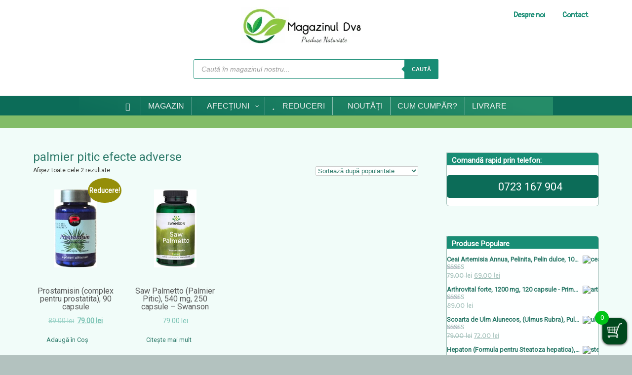

--- FILE ---
content_type: text/html; charset=UTF-8
request_url: https://magazinul-dvs.com/tag/palmier-pitic-efecte-adverse/
body_size: 28600
content:
<!DOCTYPE HTML><html lang="ro-RO">

<head>
<meta charset="UTF-8" />
<link rel="profile" href="https://gmpg.org/xfn/11" />
<meta name='robots' content='index, follow, max-image-preview:large, max-snippet:-1, max-video-preview:-1' />

	<!-- This site is optimized with the Yoast SEO plugin v26.7 - https://yoast.com/wordpress/plugins/seo/ -->
	<title>palmier pitic efecte adverse Archives - MagazinulDvs</title>
	<link rel="canonical" href="https://magazinul-dvs.com/tag/palmier-pitic-efecte-adverse/" />
	<meta property="og:locale" content="ro_RO" />
	<meta property="og:type" content="article" />
	<meta property="og:title" content="palmier pitic efecte adverse Archives - MagazinulDvs" />
	<meta property="og:url" content="https://magazinul-dvs.com/tag/palmier-pitic-efecte-adverse/" />
	<meta property="og:site_name" content="MagazinulDvs" />
	<meta name="twitter:card" content="summary_large_image" />
	<script type="application/ld+json" class="yoast-schema-graph">{"@context":"https://schema.org","@graph":[{"@type":"CollectionPage","@id":"https://magazinul-dvs.com/tag/palmier-pitic-efecte-adverse/","url":"https://magazinul-dvs.com/tag/palmier-pitic-efecte-adverse/","name":"palmier pitic efecte adverse Archives - MagazinulDvs","isPartOf":{"@id":"https://magazinul-dvs.com/#website"},"primaryImageOfPage":{"@id":"https://magazinul-dvs.com/tag/palmier-pitic-efecte-adverse/#primaryimage"},"image":{"@id":"https://magazinul-dvs.com/tag/palmier-pitic-efecte-adverse/#primaryimage"},"thumbnailUrl":"https://magazinul-dvs.com/wp-content/uploads/prostamisin.png","breadcrumb":{"@id":"https://magazinul-dvs.com/tag/palmier-pitic-efecte-adverse/#breadcrumb"},"inLanguage":"ro-RO"},{"@type":"ImageObject","inLanguage":"ro-RO","@id":"https://magazinul-dvs.com/tag/palmier-pitic-efecte-adverse/#primaryimage","url":"https://magazinul-dvs.com/wp-content/uploads/prostamisin.png","contentUrl":"https://magazinul-dvs.com/wp-content/uploads/prostamisin.png","width":155,"height":294,"caption":"prostamisin tratament prostatita"},{"@type":"BreadcrumbList","@id":"https://magazinul-dvs.com/tag/palmier-pitic-efecte-adverse/#breadcrumb","itemListElement":[{"@type":"ListItem","position":1,"name":"Home","item":"https://magazinul-dvs.com/"},{"@type":"ListItem","position":2,"name":"palmier pitic efecte adverse"}]},{"@type":"WebSite","@id":"https://magazinul-dvs.com/#website","url":"https://magazinul-dvs.com/","name":"MagazinulDvs","description":"Vitamine si Suplimente Naturale","publisher":{"@id":"https://magazinul-dvs.com/#organization"},"potentialAction":[{"@type":"SearchAction","target":{"@type":"EntryPoint","urlTemplate":"https://magazinul-dvs.com/?s={search_term_string}"},"query-input":{"@type":"PropertyValueSpecification","valueRequired":true,"valueName":"search_term_string"}}],"inLanguage":"ro-RO"},{"@type":"Organization","@id":"https://magazinul-dvs.com/#organization","name":"MagazinulDvs","url":"https://magazinul-dvs.com/","logo":{"@type":"ImageObject","inLanguage":"ro-RO","@id":"https://magazinul-dvs.com/#/schema/logo/image/","url":"https://magazinul-dvs.com/wp-content/uploads/magazinul-dvs-logo-1555224351.png","contentUrl":"https://magazinul-dvs.com/wp-content/uploads/magazinul-dvs-logo-1555224351.png","width":246,"height":74,"caption":"MagazinulDvs"},"image":{"@id":"https://magazinul-dvs.com/#/schema/logo/image/"},"sameAs":["https://www.facebook.com/primonutrition/"]}]}</script>
	<!-- / Yoast SEO plugin. -->


<link rel='dns-prefetch' href='//www.googletagmanager.com' />


<!-- Stylesheets -->
<link rel='stylesheet' id='headway-google-fonts' href='//fonts.googleapis.com/css?family=Roboto|Snippet|Ubuntu|Open+Sans|Pangolin' type='text/css' media='all' />
<style id='wp-img-auto-sizes-contain-inline-css' type='text/css'>
img:is([sizes=auto i],[sizes^="auto," i]){contain-intrinsic-size:3000px 1500px}
/*# sourceURL=wp-img-auto-sizes-contain-inline-css */
</style>

<link rel='stylesheet' id='headway-storefront-wooc-css' href='https://magazinul-dvs.com/wp-content/themes/headway/library/compatibility/woocommerce/headway-storefront-wooc.css?ver=19a755c8b90a15864ba47ff7f37ab966' type='text/css' media='all' />
<link rel='stylesheet' id='headway-general-https-css' href='https://magazinul-dvs.com/wp-content/uploads/headway/cache/general-https-d141d5d.css?ver=19a755c8b90a15864ba47ff7f37ab966' type='text/css' media='all' />
<link rel='stylesheet' id='headway-layout-template-2-https-css' href='https://magazinul-dvs.com/wp-content/uploads/headway/cache/layout-template-2-https-a8fcbd4.css?ver=19a755c8b90a15864ba47ff7f37ab966' type='text/css' media='all' />
<link rel='stylesheet' id='headway-responsive-grid-https-css' href='https://magazinul-dvs.com/wp-content/uploads/headway/cache/responsive-grid-https-d2119e4.css?ver=19a755c8b90a15864ba47ff7f37ab966' type='text/css' media='all' />
<style id='wp-emoji-styles-inline-css' type='text/css'>

	img.wp-smiley, img.emoji {
		display: inline !important;
		border: none !important;
		box-shadow: none !important;
		height: 1em !important;
		width: 1em !important;
		margin: 0 0.07em !important;
		vertical-align: -0.1em !important;
		background: none !important;
		padding: 0 !important;
	}
/*# sourceURL=wp-emoji-styles-inline-css */
</style>
<link rel='stylesheet' id='wp-block-library-css' href='https://magazinul-dvs.com/wp-includes/css/dist/block-library/style.min.css?ver=19a755c8b90a15864ba47ff7f37ab966' type='text/css' media='all' />
<link rel='stylesheet' id='wc-blocks-style-css' href='https://magazinul-dvs.com/wp-content/plugins/woocommerce/assets/client/blocks/wc-blocks.css?ver=wc-10.4.3' type='text/css' media='all' />
<style id='global-styles-inline-css' type='text/css'>
:root{--wp--preset--aspect-ratio--square: 1;--wp--preset--aspect-ratio--4-3: 4/3;--wp--preset--aspect-ratio--3-4: 3/4;--wp--preset--aspect-ratio--3-2: 3/2;--wp--preset--aspect-ratio--2-3: 2/3;--wp--preset--aspect-ratio--16-9: 16/9;--wp--preset--aspect-ratio--9-16: 9/16;--wp--preset--color--black: #000000;--wp--preset--color--cyan-bluish-gray: #abb8c3;--wp--preset--color--white: #ffffff;--wp--preset--color--pale-pink: #f78da7;--wp--preset--color--vivid-red: #cf2e2e;--wp--preset--color--luminous-vivid-orange: #ff6900;--wp--preset--color--luminous-vivid-amber: #fcb900;--wp--preset--color--light-green-cyan: #7bdcb5;--wp--preset--color--vivid-green-cyan: #00d084;--wp--preset--color--pale-cyan-blue: #8ed1fc;--wp--preset--color--vivid-cyan-blue: #0693e3;--wp--preset--color--vivid-purple: #9b51e0;--wp--preset--gradient--vivid-cyan-blue-to-vivid-purple: linear-gradient(135deg,rgb(6,147,227) 0%,rgb(155,81,224) 100%);--wp--preset--gradient--light-green-cyan-to-vivid-green-cyan: linear-gradient(135deg,rgb(122,220,180) 0%,rgb(0,208,130) 100%);--wp--preset--gradient--luminous-vivid-amber-to-luminous-vivid-orange: linear-gradient(135deg,rgb(252,185,0) 0%,rgb(255,105,0) 100%);--wp--preset--gradient--luminous-vivid-orange-to-vivid-red: linear-gradient(135deg,rgb(255,105,0) 0%,rgb(207,46,46) 100%);--wp--preset--gradient--very-light-gray-to-cyan-bluish-gray: linear-gradient(135deg,rgb(238,238,238) 0%,rgb(169,184,195) 100%);--wp--preset--gradient--cool-to-warm-spectrum: linear-gradient(135deg,rgb(74,234,220) 0%,rgb(151,120,209) 20%,rgb(207,42,186) 40%,rgb(238,44,130) 60%,rgb(251,105,98) 80%,rgb(254,248,76) 100%);--wp--preset--gradient--blush-light-purple: linear-gradient(135deg,rgb(255,206,236) 0%,rgb(152,150,240) 100%);--wp--preset--gradient--blush-bordeaux: linear-gradient(135deg,rgb(254,205,165) 0%,rgb(254,45,45) 50%,rgb(107,0,62) 100%);--wp--preset--gradient--luminous-dusk: linear-gradient(135deg,rgb(255,203,112) 0%,rgb(199,81,192) 50%,rgb(65,88,208) 100%);--wp--preset--gradient--pale-ocean: linear-gradient(135deg,rgb(255,245,203) 0%,rgb(182,227,212) 50%,rgb(51,167,181) 100%);--wp--preset--gradient--electric-grass: linear-gradient(135deg,rgb(202,248,128) 0%,rgb(113,206,126) 100%);--wp--preset--gradient--midnight: linear-gradient(135deg,rgb(2,3,129) 0%,rgb(40,116,252) 100%);--wp--preset--font-size--small: 13px;--wp--preset--font-size--medium: 20px;--wp--preset--font-size--large: 36px;--wp--preset--font-size--x-large: 42px;--wp--preset--spacing--20: 0.44rem;--wp--preset--spacing--30: 0.67rem;--wp--preset--spacing--40: 1rem;--wp--preset--spacing--50: 1.5rem;--wp--preset--spacing--60: 2.25rem;--wp--preset--spacing--70: 3.38rem;--wp--preset--spacing--80: 5.06rem;--wp--preset--shadow--natural: 6px 6px 9px rgba(0, 0, 0, 0.2);--wp--preset--shadow--deep: 12px 12px 50px rgba(0, 0, 0, 0.4);--wp--preset--shadow--sharp: 6px 6px 0px rgba(0, 0, 0, 0.2);--wp--preset--shadow--outlined: 6px 6px 0px -3px rgb(255, 255, 255), 6px 6px rgb(0, 0, 0);--wp--preset--shadow--crisp: 6px 6px 0px rgb(0, 0, 0);}:where(.is-layout-flex){gap: 0.5em;}:where(.is-layout-grid){gap: 0.5em;}body .is-layout-flex{display: flex;}.is-layout-flex{flex-wrap: wrap;align-items: center;}.is-layout-flex > :is(*, div){margin: 0;}body .is-layout-grid{display: grid;}.is-layout-grid > :is(*, div){margin: 0;}:where(.wp-block-columns.is-layout-flex){gap: 2em;}:where(.wp-block-columns.is-layout-grid){gap: 2em;}:where(.wp-block-post-template.is-layout-flex){gap: 1.25em;}:where(.wp-block-post-template.is-layout-grid){gap: 1.25em;}.has-black-color{color: var(--wp--preset--color--black) !important;}.has-cyan-bluish-gray-color{color: var(--wp--preset--color--cyan-bluish-gray) !important;}.has-white-color{color: var(--wp--preset--color--white) !important;}.has-pale-pink-color{color: var(--wp--preset--color--pale-pink) !important;}.has-vivid-red-color{color: var(--wp--preset--color--vivid-red) !important;}.has-luminous-vivid-orange-color{color: var(--wp--preset--color--luminous-vivid-orange) !important;}.has-luminous-vivid-amber-color{color: var(--wp--preset--color--luminous-vivid-amber) !important;}.has-light-green-cyan-color{color: var(--wp--preset--color--light-green-cyan) !important;}.has-vivid-green-cyan-color{color: var(--wp--preset--color--vivid-green-cyan) !important;}.has-pale-cyan-blue-color{color: var(--wp--preset--color--pale-cyan-blue) !important;}.has-vivid-cyan-blue-color{color: var(--wp--preset--color--vivid-cyan-blue) !important;}.has-vivid-purple-color{color: var(--wp--preset--color--vivid-purple) !important;}.has-black-background-color{background-color: var(--wp--preset--color--black) !important;}.has-cyan-bluish-gray-background-color{background-color: var(--wp--preset--color--cyan-bluish-gray) !important;}.has-white-background-color{background-color: var(--wp--preset--color--white) !important;}.has-pale-pink-background-color{background-color: var(--wp--preset--color--pale-pink) !important;}.has-vivid-red-background-color{background-color: var(--wp--preset--color--vivid-red) !important;}.has-luminous-vivid-orange-background-color{background-color: var(--wp--preset--color--luminous-vivid-orange) !important;}.has-luminous-vivid-amber-background-color{background-color: var(--wp--preset--color--luminous-vivid-amber) !important;}.has-light-green-cyan-background-color{background-color: var(--wp--preset--color--light-green-cyan) !important;}.has-vivid-green-cyan-background-color{background-color: var(--wp--preset--color--vivid-green-cyan) !important;}.has-pale-cyan-blue-background-color{background-color: var(--wp--preset--color--pale-cyan-blue) !important;}.has-vivid-cyan-blue-background-color{background-color: var(--wp--preset--color--vivid-cyan-blue) !important;}.has-vivid-purple-background-color{background-color: var(--wp--preset--color--vivid-purple) !important;}.has-black-border-color{border-color: var(--wp--preset--color--black) !important;}.has-cyan-bluish-gray-border-color{border-color: var(--wp--preset--color--cyan-bluish-gray) !important;}.has-white-border-color{border-color: var(--wp--preset--color--white) !important;}.has-pale-pink-border-color{border-color: var(--wp--preset--color--pale-pink) !important;}.has-vivid-red-border-color{border-color: var(--wp--preset--color--vivid-red) !important;}.has-luminous-vivid-orange-border-color{border-color: var(--wp--preset--color--luminous-vivid-orange) !important;}.has-luminous-vivid-amber-border-color{border-color: var(--wp--preset--color--luminous-vivid-amber) !important;}.has-light-green-cyan-border-color{border-color: var(--wp--preset--color--light-green-cyan) !important;}.has-vivid-green-cyan-border-color{border-color: var(--wp--preset--color--vivid-green-cyan) !important;}.has-pale-cyan-blue-border-color{border-color: var(--wp--preset--color--pale-cyan-blue) !important;}.has-vivid-cyan-blue-border-color{border-color: var(--wp--preset--color--vivid-cyan-blue) !important;}.has-vivid-purple-border-color{border-color: var(--wp--preset--color--vivid-purple) !important;}.has-vivid-cyan-blue-to-vivid-purple-gradient-background{background: var(--wp--preset--gradient--vivid-cyan-blue-to-vivid-purple) !important;}.has-light-green-cyan-to-vivid-green-cyan-gradient-background{background: var(--wp--preset--gradient--light-green-cyan-to-vivid-green-cyan) !important;}.has-luminous-vivid-amber-to-luminous-vivid-orange-gradient-background{background: var(--wp--preset--gradient--luminous-vivid-amber-to-luminous-vivid-orange) !important;}.has-luminous-vivid-orange-to-vivid-red-gradient-background{background: var(--wp--preset--gradient--luminous-vivid-orange-to-vivid-red) !important;}.has-very-light-gray-to-cyan-bluish-gray-gradient-background{background: var(--wp--preset--gradient--very-light-gray-to-cyan-bluish-gray) !important;}.has-cool-to-warm-spectrum-gradient-background{background: var(--wp--preset--gradient--cool-to-warm-spectrum) !important;}.has-blush-light-purple-gradient-background{background: var(--wp--preset--gradient--blush-light-purple) !important;}.has-blush-bordeaux-gradient-background{background: var(--wp--preset--gradient--blush-bordeaux) !important;}.has-luminous-dusk-gradient-background{background: var(--wp--preset--gradient--luminous-dusk) !important;}.has-pale-ocean-gradient-background{background: var(--wp--preset--gradient--pale-ocean) !important;}.has-electric-grass-gradient-background{background: var(--wp--preset--gradient--electric-grass) !important;}.has-midnight-gradient-background{background: var(--wp--preset--gradient--midnight) !important;}.has-small-font-size{font-size: var(--wp--preset--font-size--small) !important;}.has-medium-font-size{font-size: var(--wp--preset--font-size--medium) !important;}.has-large-font-size{font-size: var(--wp--preset--font-size--large) !important;}.has-x-large-font-size{font-size: var(--wp--preset--font-size--x-large) !important;}
/*# sourceURL=global-styles-inline-css */
</style>

<style id='classic-theme-styles-inline-css' type='text/css'>
/*! This file is auto-generated */
.wp-block-button__link{color:#fff;background-color:#32373c;border-radius:9999px;box-shadow:none;text-decoration:none;padding:calc(.667em + 2px) calc(1.333em + 2px);font-size:1.125em}.wp-block-file__button{background:#32373c;color:#fff;text-decoration:none}
/*# sourceURL=/wp-includes/css/classic-themes.min.css */
</style>
<link rel='stylesheet' id='contact-form-7-css' href='https://magazinul-dvs.com/wp-content/plugins/contact-form-7/includes/css/styles.css?ver=6.1.4' type='text/css' media='all' />
<link rel='stylesheet' id='woo-title-limit-css' href='https://magazinul-dvs.com/wp-content/plugins/woo-title-limit/public/css/woo-title-limit-public.css?ver=2.0.6' type='text/css' media='all' />
<link rel='stylesheet' id='woocommerce-layout-css' href='https://magazinul-dvs.com/wp-content/plugins/woocommerce/assets/css/woocommerce-layout.css?ver=10.4.3' type='text/css' media='all' />
<link rel='stylesheet' id='woocommerce-smallscreen-css' href='https://magazinul-dvs.com/wp-content/plugins/woocommerce/assets/css/woocommerce-smallscreen.css?ver=10.4.3' type='text/css' media='only screen and (max-width: 768px)' />
<link rel='stylesheet' id='woocommerce-general-css' href='https://magazinul-dvs.com/wp-content/plugins/woocommerce/assets/css/woocommerce.css?ver=10.4.3' type='text/css' media='all' />
<style id='woocommerce-inline-inline-css' type='text/css'>
.woocommerce form .form-row .required { visibility: visible; }
/*# sourceURL=woocommerce-inline-inline-css */
</style>
<link rel='stylesheet' id='xoo-wsc-css' href='https://magazinul-dvs.com/wp-content/plugins/woocommerce-side-cart-premium/public/css/xoo-wsc-public.css?ver=1.1.1' type='text/css' media='all' />
<style id='xoo-wsc-inline-css' type='text/css'>
.xoo-wsc-footer a.xoo-wsc-ft-btn{
				background-color: #777;
				color: #fff;
				padding-top: 10px;
				padding-bottom: 10px;
			}

			.xoo-wsc-coupon-submit{
				background-color: #777;
				color: #fff;
			}
			.xoo-wsc-header{
				background-color: #ffffff;
				color: #000000;
				border-bottom-width: 1px;
				border-bottom-color: #eeeeee;
				border-bottom-style: solid;
				padding: 10px 20px;
			}
			.xoo-wsc-ctxt{
				font-size: 20px;
			}
			.xoo-wsc-close{
				font-size: 22px;
			}
			.xoo-wsc-container{
				width: 370px;
			}
			.xoo-wsc-body{
				background-color: #ffffff;
				font-size: 14px;
				color: #000000;
			}
			input[type='number'].xoo-wsc-qty{
				background-color: #ffffff;
			}
			.xoo-wsc-qtybox{
				border-color: #000000;
			}
			.xoo-wsc-chng{
				border-color: #000000;
			}
			a.xoo-wsc-remove{
				color: #000000;
			}
			a.xoo-wsc-pname{
				color: #000000;
				font-size: 16px;
			}
			.xoo-wsc-img-col{
				width: 20%;
			}
			.xoo-wsc-sum-col{
				width: 75%;
			}
			.xoo-wsc-product{
				border-top-style: solid;
				border-top-color: #eeeeee;
				border-top-width: 1px;
			}
			.xoo-wsc-basket{
				background-color: #00491d;
				bottom: 12px;
				position: fixed;
			}
			.xoo-wsc-basket .xoo-wsc-bki{
				color: #ffffff;
				font-size: 30px;
			}
			.xoo-wsc-basket img.xoo-wsc-bki{
				width: 30px;
				height: 30px;
			}
			.xoo-wsc-items-count{
				background-color: #00c416;
				color: #ffffff;
			}
			.xoo-wsc-footer{
				background-color: #ffffff;
			}
			.xoo-wsc-footer a.xoo-wsc-ft-btn{
				margin: 15px 0;
			}
			.xoo-wsc-wp-item img.size-shop_catalog, .xoo-wsc-rp-item img.wp-post-image{
				width: 50px;
			}
			li.xoo-wsc-rp-item{
				background-color: #ffffff;
			}
		.xoo-wsc-footer{
				position: absolute;
			}
			.xoo-wsc-container{
				top: 0;
				bottom: 0;
			}
				.xoo-wsc-basket{
					right: 0;
				}
				.xoo-wsc-basket, .xoo-wsc-container{
					transition-property: right;
				}
				.xoo-wsc-items-count{
					left: -15px;
				}
				.xoo-wsc-container{
					right: -370px;
				}
				.xoo-wsc-modal.xoo-wsc-active .xoo-wsc-basket{
					right: 370px;
				}
				.xoo-wsc-modal.xoo-wsc-active .xoo-wsc-container{
					right: 0;
				}
			
.xoo-wsc-footer-b { font-size: 16px;} .xoo-wsc-footer-a {font-size: 15px;} a.xoo-wsc-ft-btn:nth-child(1) {border-radius: 10px;} a.xoo-wsc-ft-btn:nth-child(2) {border-radius: 10px;} .xoo-wsc-rp-title {color: green;}
/*# sourceURL=xoo-wsc-inline-css */
</style>
<link rel='stylesheet' id='xoo-wsc-fonts-css' href='https://magazinul-dvs.com/wp-content/plugins/woocommerce-side-cart-premium/lib/fonts/xoo-wsc-fonts.css?ver=1.1.1' type='text/css' media='all' />
<link rel='stylesheet' id='dgwt-wcas-style-css' href='https://magazinul-dvs.com/wp-content/plugins/ajax-search-for-woocommerce/assets/css/style.min.css?ver=1.32.2' type='text/css' media='all' />
<link rel='stylesheet' id='pscrollbar-css' href='https://magazinul-dvs.com/wp-content/plugins/quadmenu/assets/frontend/pscrollbar/perfect-scrollbar.min.css?ver=3.3.2' type='text/css' media='all' />
<link rel='stylesheet' id='owlcarousel-css' href='https://magazinul-dvs.com/wp-content/plugins/quadmenu/assets/frontend/owlcarousel/owl.carousel.min.css?ver=3.3.2' type='text/css' media='all' />
<link rel='stylesheet' id='quadmenu-normalize-css' href='https://magazinul-dvs.com/wp-content/plugins/quadmenu/assets/frontend/css/quadmenu-normalize.css?ver=3.3.2' type='text/css' media='all' />
<link rel='stylesheet' id='quadmenu-widgets-css' href='https://magazinul-dvs.com/wp-content/uploads/herbacom/quadmenu-widgets.css?ver=1764275015' type='text/css' media='all' />
<link rel='stylesheet' id='quadmenu-css' href='https://magazinul-dvs.com/wp-content/plugins/quadmenu/build/frontend/style.css?ver=3.3.2' type='text/css' media='all' />
<link rel='stylesheet' id='quadmenu-locations-css' href='https://magazinul-dvs.com/wp-content/uploads/herbacom/quadmenu-locations.css?ver=1764275014' type='text/css' media='all' />
<link rel='stylesheet' id='fontawesome5-css' href='https://magazinul-dvs.com/wp-content/plugins/quadmenu/assets/frontend/icons/fontawesome5/css/all.min.css?ver=19a755c8b90a15864ba47ff7f37ab966' type='text/css' media='all' />
<link rel='stylesheet' id='newsletter-css' href='https://magazinul-dvs.com/wp-content/plugins/newsletter/style.css?ver=9.1.0' type='text/css' media='all' />
<link rel='stylesheet' id='fancybox-css' href='https://magazinul-dvs.com/wp-content/plugins/easy-fancybox/fancybox/1.5.4/jquery.fancybox.min.css?ver=19a755c8b90a15864ba47ff7f37ab966' type='text/css' media='screen' />
<link rel="stylesheet" type="text/css" media="all" href="https://magazinul-dvs.com/wp-content/themes/herbacom/style.css" />

<!-- Scripts -->
<!--n2css--><!--n2js--><script type="text/javascript" src="https://magazinul-dvs.com/wp-includes/js/jquery/jquery.min.js?ver=3.7.1" id="jquery-core-js"></script>
<script type="text/javascript" src="https://magazinul-dvs.com/wp-includes/js/jquery/jquery-migrate.min.js?ver=3.4.1" id="jquery-migrate-js"></script>
<script type="text/javascript" src="https://magazinul-dvs.com/wp-content/themes/headway/library/media/js/jquery.fitvids.js?ver=19a755c8b90a15864ba47ff7f37ab966" id="fitvids-js"></script>
<script type="text/javascript" src="https://magazinul-dvs.com/wp-content/uploads/headway/cache/responsive-grid-js-https-e6e6939.js?ver=19a755c8b90a15864ba47ff7f37ab966" id="headway-responsive-grid-js-https-js"></script>
<script type="text/javascript" src="https://magazinul-dvs.com/wp-content/plugins/woo-title-limit/public/js/woo-title-limit-public.js?ver=2.0.6" id="woo-title-limit-js"></script>
<script type="text/javascript" src="https://magazinul-dvs.com/wp-content/plugins/woocommerce/assets/js/jquery-blockui/jquery.blockUI.min.js?ver=2.7.0-wc.10.4.3" id="wc-jquery-blockui-js" defer="defer" data-wp-strategy="defer"></script>
<script type="text/javascript" id="wc-add-to-cart-js-extra">
/* <![CDATA[ */
var wc_add_to_cart_params = {"ajax_url":"/wp-admin/admin-ajax.php","wc_ajax_url":"/?wc-ajax=%%endpoint%%","i18n_view_cart":"Vezi co\u0219ul","cart_url":"https://magazinul-dvs.com/cart/","is_cart":"","cart_redirect_after_add":"no"};
//# sourceURL=wc-add-to-cart-js-extra
/* ]]> */
</script>
<script type="text/javascript" src="https://magazinul-dvs.com/wp-content/plugins/woocommerce/assets/js/frontend/add-to-cart.min.js?ver=10.4.3" id="wc-add-to-cart-js" defer="defer" data-wp-strategy="defer"></script>
<script type="text/javascript" src="https://magazinul-dvs.com/wp-content/plugins/woocommerce/assets/js/js-cookie/js.cookie.min.js?ver=2.1.4-wc.10.4.3" id="wc-js-cookie-js" defer="defer" data-wp-strategy="defer"></script>
<script type="text/javascript" id="woocommerce-js-extra">
/* <![CDATA[ */
var woocommerce_params = {"ajax_url":"/wp-admin/admin-ajax.php","wc_ajax_url":"/?wc-ajax=%%endpoint%%","i18n_password_show":"Arat\u0103 parola","i18n_password_hide":"Ascunde parola"};
//# sourceURL=woocommerce-js-extra
/* ]]> */
</script>
<script type="text/javascript" src="https://magazinul-dvs.com/wp-content/plugins/woocommerce/assets/js/frontend/woocommerce.min.js?ver=10.4.3" id="woocommerce-js" defer="defer" data-wp-strategy="defer"></script>

<!-- Google tag (gtag.js) snippet added by Site Kit -->
<!-- Google Analytics snippet added by Site Kit -->
<script type="text/javascript" src="https://www.googletagmanager.com/gtag/js?id=G-E9WSPDBHYJ" id="google_gtagjs-js" async></script>
<script type="text/javascript" id="google_gtagjs-js-after">
/* <![CDATA[ */
window.dataLayer = window.dataLayer || [];function gtag(){dataLayer.push(arguments);}
gtag("set","linker",{"domains":["magazinul-dvs.com"]});
gtag("js", new Date());
gtag("set", "developer_id.dZTNiMT", true);
gtag("config", "G-E9WSPDBHYJ");
//# sourceURL=google_gtagjs-js-after
/* ]]> */
</script>

<!--[if lt IE 9]>
<script src="https://magazinul-dvs.com/wp-content/themes/headway/library/media/js/html5shiv.js"></script>
<![endif]-->

<!--[if lt IE 8]>
<script src="https://magazinul-dvs.com/wp-content/themes/headway/library/media/js/ie8.js"></script>
<![endif]-->

<link rel="stylesheet" href="https://maxcdn.bootstrapcdn.com/font-awesome/4.5.0/css/font-awesome.min.css">

<!-- Extras -->
<link rel="alternate" type="application/rss+xml" href="https://magazinul-dvs.com/feed/" title="MagazinulDvs" />
<link rel="pingback" href="https://magazinul-dvs.com/xmlrpc.php" />
	<meta name="viewport" content="width=device-width, minimum-scale=1.0, maximum-scale=1.0" />
<link rel="alternate" type="application/rss+xml" title="MagazinulDvs &raquo; Flux" href="https://magazinul-dvs.com/feed/" />
<link rel="alternate" type="application/rss+xml" title="MagazinulDvs &raquo; Flux comentarii" href="https://magazinul-dvs.com/comments/feed/" />
<link rel="alternate" type="application/rss+xml" title="MagazinulDvs &raquo; Flux palmier pitic efecte adverse Etichetă" href="https://magazinul-dvs.com/tag/palmier-pitic-efecte-adverse/feed/" />
<link rel="https://api.w.org/" href="https://magazinul-dvs.com/wp-json/" /><link rel="alternate" title="JSON" type="application/json" href="https://magazinul-dvs.com/wp-json/wp/v2/product_tag/1416" /><link rel="EditURI" type="application/rsd+xml" title="RSD" href="https://magazinul-dvs.com/xmlrpc.php?rsd" />
<meta name="generator" content="Site Kit by Google 1.168.0" />		<style>
			.dgwt-wcas-ico-magnifier,.dgwt-wcas-ico-magnifier-handler{max-width:20px}.dgwt-wcas-search-wrapp{max-width:600px}.dgwt-wcas-search-wrapp .dgwt-wcas-sf-wrapp input[type=search].dgwt-wcas-search-input,.dgwt-wcas-search-wrapp .dgwt-wcas-sf-wrapp input[type=search].dgwt-wcas-search-input:hover,.dgwt-wcas-search-wrapp .dgwt-wcas-sf-wrapp input[type=search].dgwt-wcas-search-input:focus{border-color:#198d75}.dgwt-wcas-search-wrapp .dgwt-wcas-sf-wrapp .dgwt-wcas-search-submit::before{border-color:transparent #198d75}.dgwt-wcas-search-wrapp .dgwt-wcas-sf-wrapp .dgwt-wcas-search-submit:hover::before,.dgwt-wcas-search-wrapp .dgwt-wcas-sf-wrapp .dgwt-wcas-search-submit:focus::before{border-right-color:#198d75}.dgwt-wcas-search-wrapp .dgwt-wcas-sf-wrapp .dgwt-wcas-search-submit,.dgwt-wcas-om-bar .dgwt-wcas-om-return{background-color:#198d75}.dgwt-wcas-search-wrapp .dgwt-wcas-ico-magnifier,.dgwt-wcas-search-wrapp .dgwt-wcas-sf-wrapp .dgwt-wcas-search-submit svg path,.dgwt-wcas-om-bar .dgwt-wcas-om-return svg path{}		</style>
			<noscript><style>.woocommerce-product-gallery{ opacity: 1 !important; }</style></noscript>
	
	<meta name="viewport" content="width=device-width, initial-scale=1.0">

	<style type="text/css">.recentcomments a{display:inline !important;padding:0 !important;margin:0 !important;}</style><link rel="icon" href="https://magazinul-dvs.com/wp-content/uploads/cropped-magazinul-dvs-logo-1555224351-1-64x64.png" sizes="32x32" />
<link rel="icon" href="https://magazinul-dvs.com/wp-content/uploads/cropped-magazinul-dvs-logo-1555224351-1-300x300.png" sizes="192x192" />
<link rel="apple-touch-icon" href="https://magazinul-dvs.com/wp-content/uploads/cropped-magazinul-dvs-logo-1555224351-1-300x300.png" />
<meta name="msapplication-TileImage" content="https://magazinul-dvs.com/wp-content/uploads/cropped-magazinul-dvs-logo-1555224351-1-300x300.png" />

<link rel='stylesheet' id='call-now-button-modern-style-css' href='https://magazinul-dvs.com/wp-content/plugins/call-now-button/resources/style/modern.css?ver=1.5.5' type='text/css' media='all' />
</head>

<body data-rsssl=1 class="archive tax-product_tag term-palmier-pitic-efecte-adverse term-1416 wp-theme-headway wp-child-theme-herbacom theme-headway woocommerce woocommerce-page woocommerce-no-js custom safari webkit responsive-grid-enabled responsive-grid-active layout-archive-taxonomy-product_tag-1416 layout-using-template-2" itemscope itemtype="http://schema.org/WebPage">


<div id="whitewrap">


<div id="wrapper-wap56bc666890f4b" class="wrapper wrapper-fluid wrapper-fixed-grid grid-fluid-24-40-0 responsive-grid wrapper-mirroring-w8d56bc4a8306847 wrapper-first" data-alias="">

<div class="grid-container clearfix">

<section class="row row-1">

<section class="column column-1 grid-left-7 grid-width-10">

<section class="sub-column sub-column-1 column column-1 grid-width-7 grid-left-2">
<header id="block-bcl56b448c501952" class="block block-type-header block-fixed-height" data-alias="" itemscope="" itemtype="http://schema.org/WPHeader">
<div class="block-content">
<a href="https://magazinul-dvs.com" class="banner-image"><img src="https://magazinul-dvs.com/wp-content/uploads/magazinul-dvs-logo-1555224351.png.webp" alt="MagazinulDvs" /></a>
</div>

</header>

</section>
<div id="block-bxc5dd7f794361f9" class="block block-type-custom-code block-fluid-height" data-alias="">
<div class="block-content">
<div  class="dgwt-wcas-search-wrapp dgwt-wcas-has-submit woocommerce dgwt-wcas-style-solaris js-dgwt-wcas-layout-classic dgwt-wcas-layout-classic js-dgwt-wcas-mobile-overlay-enabled">
		<form class="dgwt-wcas-search-form" role="search" action="https://magazinul-dvs.com/" method="get">
		<div class="dgwt-wcas-sf-wrapp">
						<label class="screen-reader-text"
				for="dgwt-wcas-search-input-1">
				Products search			</label>

			<input
				id="dgwt-wcas-search-input-1"
				type="search"
				class="dgwt-wcas-search-input"
				name="s"
				value=""
				placeholder="Caută în magazinul nostru..."
				autocomplete="off"
							/>
			<div class="dgwt-wcas-preloader"></div>

			<div class="dgwt-wcas-voice-search"></div>

							<button type="submit"
						aria-label="Caută"
						class="dgwt-wcas-search-submit">Caută</button>
			
			<input type="hidden" name="post_type" value="product"/>
			<input type="hidden" name="dgwt_wcas" value="1"/>

			
					</div>
	</form>
</div>

</div>

</div>

<section class="sub-column sub-column-1 column column-1 grid-width-2 grid-left-4">
<figure id="block-bjc5e95779d70fbe" class="block block-type-image block-fixed-height" data-alias="" itemscope="" itemtype="http://schema.org/ImageObject">
<div class="block-content">
<img src="https://magazinul-dvs.com/wp-content/uploads/white-backgroung-90x24.jpg" alt="" title="" itemprop="contentURL"/>
</div>

</figure>

</section>

</section>

<section class="column column-2 grid-left-3 grid-width-2">
<div id="block-bab5e89dd064fa2c" class="block block-type-text block-fluid-height" data-alias="">
<div class="block-content">
<div class="entry-content"><p><a href="https://magazinul-dvs.com/despre-produsele-noastre/">Despre noi</a></p></div>
</div>

</div>

</section>

<section class="column column-3 grid-left-0 grid-width-2">
<div id="block-b575e527f041f641" class="block block-type-text block-fluid-height" data-alias="">
<div class="block-content">
<div class="entry-content"><p><a href="https://magazinul-dvs.com/contact/">Contact</a></p></div>
</div>

</div>

</section>

</section>


</div>

</div>

<div id="wrapper-w9i56b484d588453" class="wrapper wrapper-fluid wrapper-fixed-grid grid-fluid-24-40-0 responsive-grid wrapper-mirroring-ws456b448c4e307e" data-alias="">

<div class="grid-container clearfix">

<section class="row row-1">

<section class="column column-1 grid-left-0 grid-width-24">
<nav id="block-b4056b448c4f06d3" class="block block-type-navigation block-fluid-height" data-alias="" itemscope="" itemtype="http://schema.org/SiteNavigationElement">
<div class="block-content">
<div class="nav-horizontal nav-align-center"><nav id="quadmenu" class="quadmenu-default_theme quadmenu-v3.3.2 quadmenu-align-center quadmenu-divider-show quadmenu-carets-show quadmenu-background-gradient quadmenu-mobile-shadow-show quadmenu-dropdown-shadow-show quadmenu-hover-ripple" data-template="collapse" data-theme="default_theme" data-unwrap="1" data-width="0" data-selector="" data-breakpoint="768" data-sticky="0" data-sticky-offset="0">
	<div class="quadmenu-container">
	<div class="quadmenu-navbar-header">
		<button type="button" class="quadmenu-navbar-toggle collapsed" data-quadmenu="collapse" data-target="#quadmenu_0" aria-expanded="false" aria-controls="quadmenu">
	<span class="icon-bar-container">
	<span class="icon-bar icon-bar-top"></span>
	<span class="icon-bar icon-bar-middle"></span>
	<span class="icon-bar icon-bar-bottom"></span>
	</span>
</button>			</div>
	<div id="quadmenu_0" class="quadmenu-navbar-collapse collapse">
		<ul class="quadmenu-navbar-nav"><li id="menu-item-7786" class="quadmenu-item-7786 quadmenu-item quadmenu-item-object-icon quadmenu-item-type-icon quadmenu-item-level-0 quadmenu-has-icon quadmenu-has-background quadmenu-dropdown-right">				<a  href="">
			<span class="quadmenu-item-content">
														<span class="quadmenu-icon fas fa-home  hover t_1000"></span>
							<span class="quadmenu-text"></span>
																	</span>
		</a>
				</li><li id="menu-item-7730" class="quadmenu-item-7730 quadmenu-item quadmenu-item-object-custom quadmenu-item-type-default quadmenu-item-level-0 quadmenu-has-title quadmenu-has-link quadmenu-has-background quadmenu-dropdown-right">				<a  href="https://magazinul-dvs.com/shop/">
			<span class="quadmenu-item-content">
																	<span class="quadmenu-text  hover t_1000">Magazin</span>
																	</span>
		</a>
				</li><li id="menu-item-7506" class="quadmenu-item-7506 quadmenu-item quadmenu-item-object-mega quadmenu-item-has-children quadmenu-item-type-mega quadmenu-item-level-0 quadmenu-dropdown quadmenu-has-caret quadmenu-has-title quadmenu-has-icon quadmenu-has-link quadmenu-dropdown-right dropdown-maxheight">				<a  href="" class="quadmenu-dropdown-toggle hoverintent">
			<span class="quadmenu-item-content">
											<span class="quadmenu-caret"></span>
							<span class="quadmenu-icon dashicons dashicons-arrow-down-alt2  hover t_1000"></span>
							<span class="quadmenu-text  hover t_1000">Afecțiuni</span>
																	</span>
		</a>
						<div id="dropdown-7506" class="quadmenu_fadeIn t_300 quadmenu-dropdown-menu quadmenu-dropdown-stretch-boxed">
				<ul class="quadmenu-row">
		<li id="menu-item-7508" class="quadmenu-item-7508 quadmenu-item quadmenu-item-object-column quadmenu-item-has-children quadmenu-item-type-column col-12 col-sm-4">		<div id="dropdown-7508" class="">
				<ul>
		<li id="menu-item-7530" class="quadmenu-item-7530 quadmenu-item quadmenu-item-object-widget quadmenu-item-type-widget">		<div class="quadmenu-item-widget widget widget_text">
				<span class="quadmenu-title">A</span>			<div class="textwidget"></div>
				</div>
				</li><li id="menu-item-7511" class="quadmenu-item-7511 quadmenu-item quadmenu-item-object-custom quadmenu-item-type-default quadmenu-item-level-2 quadmenu-has-title quadmenu-has-link quadmenu-has-background quadmenu-dropdown-right">				<a  href="https://magazinul-dvs.com/categorie-produs/afectiuni-ale-pielii/">
			<span class="quadmenu-item-content">
																	<span class="quadmenu-text quadmenu_pulse hover t_1000">Afecțiuni ale pielii</span>
																	</span>
		</a>
				</li><li id="menu-item-7510" class="quadmenu-item-7510 quadmenu-item quadmenu-item-object-custom quadmenu-item-type-default quadmenu-item-level-2 quadmenu-has-title quadmenu-has-link quadmenu-has-background quadmenu-dropdown-right">				<a  href="https://magazinul-dvs.com/categorie-produs/afectiuni-ale-sistemului-digestiv/">
			<span class="quadmenu-item-content">
																	<span class="quadmenu-text quadmenu_pulse hover t_1000">Afecțiuni ale sistemului digestiv</span>
																	</span>
		</a>
				</li><li id="menu-item-7512" class="quadmenu-item-7512 quadmenu-item quadmenu-item-object-custom quadmenu-item-type-default quadmenu-item-level-2 quadmenu-has-title quadmenu-has-link quadmenu-has-background quadmenu-dropdown-right">				<a  href="https://magazinul-dvs.com/categorie-produs/afectiuni-ale-sistemului-endocrin/">
			<span class="quadmenu-item-content">
																	<span class="quadmenu-text quadmenu_pulse hover t_1000">Afecțiuni ale sistemului endocrin</span>
																	</span>
		</a>
				</li><li id="menu-item-7513" class="quadmenu-item-7513 quadmenu-item quadmenu-item-object-custom quadmenu-item-type-default quadmenu-item-level-2 quadmenu-has-title quadmenu-has-link quadmenu-has-background quadmenu-dropdown-right">				<a  href="https://magazinul-dvs.com/categorie-produs/inima/">
			<span class="quadmenu-item-content">
																	<span class="quadmenu-text quadmenu_pulse hover t_1000">Afecțiuni ale inimii</span>
																	</span>
		</a>
				</li>		</ul>
	</div>
	</li><li id="menu-item-7559" class="quadmenu-item-7559 quadmenu-item quadmenu-item-object-column quadmenu-item-has-children quadmenu-item-type-column col-12 col-sm-4">		<div id="dropdown-7559" class="">
				<ul>
		<li id="menu-item-7565" class="quadmenu-item-7565 quadmenu-item quadmenu-item-object-widget quadmenu-item-type-widget">		<div class="quadmenu-item-widget widget widget_text">
				<span class="quadmenu-title">.</span>			<div class="textwidget"></div>
				</div>
				</li><li id="menu-item-7514" class="quadmenu-item-7514 quadmenu-item quadmenu-item-object-custom quadmenu-item-type-default quadmenu-item-level-2 quadmenu-has-title quadmenu-has-link quadmenu-has-background quadmenu-dropdown-right">				<a  href="https://magazinul-dvs.com/categorie-produs/afectiuni-ale-sistemului-nervos/">
			<span class="quadmenu-item-content">
																	<span class="quadmenu-text quadmenu_pulse hover t_1000">Afecțiuni ale sistemului nervos</span>
																	</span>
		</a>
				</li><li id="menu-item-7523" class="quadmenu-item-7523 quadmenu-item quadmenu-item-object-custom quadmenu-item-type-default quadmenu-item-level-2 quadmenu-has-title quadmenu-has-link quadmenu-has-background quadmenu-dropdown-right">				<a  href="https://magazinul-dvs.com/categorie-produs/ateroscleroza/">
			<span class="quadmenu-item-content">
																	<span class="quadmenu-text quadmenu_pulse hover t_1000">Ateroscleroza</span>
																	</span>
		</a>
				</li><li id="menu-item-7516" class="quadmenu-item-7516 quadmenu-item quadmenu-item-object-custom quadmenu-item-type-default quadmenu-item-level-2 quadmenu-has-title quadmenu-has-link quadmenu-has-background quadmenu-dropdown-right">				<a  href="https://magazinul-dvs.com/categorie-produs/alergii/">
			<span class="quadmenu-item-content">
																	<span class="quadmenu-text quadmenu_pulse hover t_1000">Alergii</span>
																	</span>
		</a>
				</li><li id="menu-item-7517" class="quadmenu-item-7517 quadmenu-item quadmenu-item-object-custom quadmenu-item-type-default quadmenu-item-level-2 quadmenu-has-title quadmenu-has-link quadmenu-has-background quadmenu-dropdown-right">				<a  href="https://magazinul-dvs.com/categorie-produs/anemie/">
			<span class="quadmenu-item-content">
																	<span class="quadmenu-text quadmenu_pulse hover t_1000">Anemie</span>
																	</span>
		</a>
				</li>		</ul>
	</div>
	</li><li id="menu-item-7563" class="quadmenu-item-7563 quadmenu-item quadmenu-item-object-column quadmenu-item-has-children quadmenu-item-type-column col-12 col-sm-4">		<div id="dropdown-7563" class="">
				<ul>
		<li id="menu-item-7564" class="quadmenu-item-7564 quadmenu-item quadmenu-item-object-widget quadmenu-item-type-widget">		<div class="quadmenu-item-widget widget widget_text">
				<span class="quadmenu-title">.</span>			<div class="textwidget"></div>
				</div>
				</li><li id="menu-item-7518" class="quadmenu-item-7518 quadmenu-item quadmenu-item-object-custom quadmenu-item-type-default quadmenu-item-level-2 quadmenu-has-title quadmenu-has-link quadmenu-has-background quadmenu-dropdown-right">				<a  href="https://magazinul-dvs.com/categorie-produs/artrita/">
			<span class="quadmenu-item-content">
																	<span class="quadmenu-text quadmenu_pulse hover t_1000">Artrita</span>
																	</span>
		</a>
				</li><li id="menu-item-7519" class="quadmenu-item-7519 quadmenu-item quadmenu-item-object-custom quadmenu-item-type-default quadmenu-item-level-2 quadmenu-has-title quadmenu-has-link quadmenu-has-background quadmenu-dropdown-right">				<a  href="https://magazinul-dvs.com/categorie-produs/artroza/">
			<span class="quadmenu-item-content">
																	<span class="quadmenu-text quadmenu_pulse hover t_1000">Artroza</span>
																	</span>
		</a>
				</li><li id="menu-item-7520" class="quadmenu-item-7520 quadmenu-item quadmenu-item-object-custom quadmenu-item-type-default quadmenu-item-level-2 quadmenu-has-title quadmenu-has-link quadmenu-has-background quadmenu-dropdown-right">				<a  href="https://magazinul-dvs.com/categorie-produs/astenie/">
			<span class="quadmenu-item-content">
																	<span class="quadmenu-text quadmenu_pulse hover t_1000">Astenie</span>
																	</span>
		</a>
				</li><li id="menu-item-7522" class="quadmenu-item-7522 quadmenu-item quadmenu-item-object-custom quadmenu-item-type-default quadmenu-item-level-2 quadmenu-has-title quadmenu-has-link quadmenu-has-background quadmenu-dropdown-right">				<a  href="https://magazinul-dvs.com/categorie-produs/astm/">
			<span class="quadmenu-item-content">
																	<span class="quadmenu-text quadmenu_pulse hover t_1000">Astm</span>
																	</span>
		</a>
				</li>		</ul>
	</div>
	</li><li id="menu-item-7521" class="quadmenu-item-7521 quadmenu-item quadmenu-item-object-column quadmenu-item-has-children quadmenu-item-type-column col-12 col-sm-4">		<div id="dropdown-7521" class="">
				<ul>
		<li id="menu-item-7562" class="quadmenu-item-7562 quadmenu-item quadmenu-item-object-widget quadmenu-item-type-widget">		<div class="quadmenu-item-widget widget widget_text">
				<span class="quadmenu-title">C</span>			<div class="textwidget"></div>
				</div>
				</li><li id="menu-item-7524" class="quadmenu-item-7524 quadmenu-item quadmenu-item-object-custom quadmenu-item-type-default quadmenu-item-level-2 quadmenu-has-title quadmenu-has-link quadmenu-has-background quadmenu-dropdown-right">				<a  href="https://magazinul-dvs.com/categorie-produs/caderea-parului/">
			<span class="quadmenu-item-content">
																	<span class="quadmenu-text quadmenu_pulse hover t_1000">Căderea părului</span>
																	</span>
		</a>
				</li><li id="menu-item-7527" class="quadmenu-item-7527 quadmenu-item quadmenu-item-object-custom quadmenu-item-type-default quadmenu-item-level-2 quadmenu-has-title quadmenu-has-link quadmenu-has-background quadmenu-dropdown-right">				<a  href="https://magazinul-dvs.com/categorie-produs/calculi-biliari-renali/">
			<span class="quadmenu-item-content">
																	<span class="quadmenu-text quadmenu_pulse hover t_1000">Calculi biliari/renali</span>
																	</span>
		</a>
				</li>		</ul>
	</div>
	</li><li id="menu-item-7567" class="quadmenu-item-7567 quadmenu-item quadmenu-item-object-column quadmenu-item-has-children quadmenu-item-type-column col-12 col-sm-4">		<div id="dropdown-7567" class="">
				<ul>
		<li id="menu-item-7568" class="quadmenu-item-7568 quadmenu-item quadmenu-item-object-widget quadmenu-item-type-widget">		<div class="quadmenu-item-widget widget widget_text">
				<span class="quadmenu-title">.</span>			<div class="textwidget"></div>
				</div>
				</li><li id="menu-item-7526" class="quadmenu-item-7526 quadmenu-item quadmenu-item-object-custom quadmenu-item-type-default quadmenu-item-level-2 quadmenu-has-title quadmenu-has-link quadmenu-has-background quadmenu-dropdown-right">				<a  href="https://magazinul-dvs.com/categorie-produs/cancer/">
			<span class="quadmenu-item-content">
																	<span class="quadmenu-text quadmenu_pulse hover t_1000">Cancer</span>
																	</span>
		</a>
				</li><li id="menu-item-7528" class="quadmenu-item-7528 quadmenu-item quadmenu-item-object-custom quadmenu-item-type-default quadmenu-item-level-2 quadmenu-has-title quadmenu-has-link quadmenu-has-background quadmenu-dropdown-right">				<a  href="https://magazinul-dvs.com/categorie-produs/candidoza/">
			<span class="quadmenu-item-content">
																	<span class="quadmenu-text quadmenu_pulse hover t_1000">Candidoză</span>
																	</span>
		</a>
				</li>		</ul>
	</div>
	</li><li id="menu-item-7566" class="quadmenu-item-7566 quadmenu-item quadmenu-item-object-column quadmenu-item-has-children quadmenu-item-type-column col-12 col-sm-4">		<div id="dropdown-7566" class="">
				<ul>
		<li id="menu-item-7569" class="quadmenu-item-7569 quadmenu-item quadmenu-item-object-widget quadmenu-item-type-widget">		<div class="quadmenu-item-widget widget widget_text">
				<span class="quadmenu-title">.</span>			<div class="textwidget"></div>
				</div>
				</li><li id="menu-item-7529" class="quadmenu-item-7529 quadmenu-item quadmenu-item-object-custom quadmenu-item-type-default quadmenu-item-level-2 quadmenu-has-title quadmenu-has-link quadmenu-has-background quadmenu-dropdown-right">				<a  href="https://magazinul-dvs.com/categorie-produs/crampe-musculare-spasmofilie/">
			<span class="quadmenu-item-content">
																	<span class="quadmenu-text quadmenu_pulse hover t_1000">Crampe musculare/spasmofilie</span>
																	</span>
		</a>
				</li>		</ul>
	</div>
	</li><li id="menu-item-7533" class="quadmenu-item-7533 quadmenu-item quadmenu-item-object-column quadmenu-item-has-children quadmenu-item-type-column col-12 col-sm-4">		<div id="dropdown-7533" class="">
				<ul>
		<li id="menu-item-7572" class="quadmenu-item-7572 quadmenu-item quadmenu-item-object-widget quadmenu-item-type-widget">		<div class="quadmenu-item-widget widget widget_text">
				<span class="quadmenu-title">D</span>			<div class="textwidget"></div>
				</div>
				</li><li id="menu-item-7534" class="quadmenu-item-7534 quadmenu-item quadmenu-item-object-custom quadmenu-item-type-default quadmenu-item-level-2 quadmenu-has-title quadmenu-has-link quadmenu-has-background quadmenu-dropdown-right">				<a  href="https://magazinul-dvs.com/categorie-produs/diabet/">
			<span class="quadmenu-item-content">
																	<span class="quadmenu-text quadmenu_pulse hover t_1000">Diabet</span>
																	</span>
		</a>
				</li>		</ul>
	</div>
	</li><li id="menu-item-7598" class="quadmenu-item-7598 quadmenu-item quadmenu-item-object-column quadmenu-item-has-children quadmenu-item-type-column col-12 col-sm-4">		<div id="dropdown-7598" class="">
				<ul>
		<li id="menu-item-7599" class="quadmenu-item-7599 quadmenu-item quadmenu-item-object-widget quadmenu-item-type-widget">		<div class="quadmenu-item-widget widget widget_text">
				<span class="quadmenu-title">.</span>			<div class="textwidget"></div>
				</div>
				</li><li id="menu-item-7535" class="quadmenu-item-7535 quadmenu-item quadmenu-item-object-custom quadmenu-item-type-default quadmenu-item-level-2 quadmenu-has-title quadmenu-has-link quadmenu-has-background quadmenu-dropdown-right">				<a  href="https://magazinul-dvs.com/categorie-produs/dureri-de-spate/">
			<span class="quadmenu-item-content">
																	<span class="quadmenu-text quadmenu_pulse hover t_1000">Dureri de spate</span>
																	</span>
		</a>
				</li>		</ul>
	</div>
	</li><li id="menu-item-7586" class="quadmenu-item-7586 quadmenu-item quadmenu-item-object-column quadmenu-item-type-column col-12 col-sm-4"></li><li id="menu-item-7571" class="quadmenu-item-7571 quadmenu-item quadmenu-item-object-column quadmenu-item-has-children quadmenu-item-type-column col-12 col-sm-4">		<div id="dropdown-7571" class="">
				<ul>
		<li id="menu-item-7575" class="quadmenu-item-7575 quadmenu-item quadmenu-item-object-widget quadmenu-item-type-widget">		<div class="quadmenu-item-widget widget widget_text">
				<span class="quadmenu-title">F</span>			<div class="textwidget"></div>
				</div>
				</li><li id="menu-item-7537" class="quadmenu-item-7537 quadmenu-item quadmenu-item-object-custom quadmenu-item-type-default quadmenu-item-level-2 quadmenu-has-title quadmenu-has-link quadmenu-has-background quadmenu-dropdown-right">				<a  href="https://magazinul-dvs.com/categorie-produs/fibromialgia-polimialgia/">
			<span class="quadmenu-item-content">
																	<span class="quadmenu-text quadmenu_pulse hover t_1000">Fibromialgia</span>
																	</span>
		</a>
				</li>		</ul>
	</div>
	</li><li id="menu-item-7601" class="quadmenu-item-7601 quadmenu-item quadmenu-item-object-column quadmenu-item-has-children quadmenu-item-type-column col-12 col-sm-4">		<div id="dropdown-7601" class="">
				<ul>
		<li id="menu-item-7602" class="quadmenu-item-7602 quadmenu-item quadmenu-item-object-widget quadmenu-item-type-widget">		<div class="quadmenu-item-widget widget widget_text">
				<span class="quadmenu-title">.</span>			<div class="textwidget"></div>
				</div>
				</li><li id="menu-item-7538" class="quadmenu-item-7538 quadmenu-item quadmenu-item-object-custom quadmenu-item-type-default quadmenu-item-level-2 quadmenu-has-title quadmenu-has-link quadmenu-has-background quadmenu-dropdown-right">				<a  href="https://magazinul-dvs.com/categorie-produs/fracturi-osoase/">
			<span class="quadmenu-item-content">
																	<span class="quadmenu-text quadmenu_pulse hover t_1000">Fracturi osoase</span>
																	</span>
		</a>
				</li>		</ul>
	</div>
	</li><li id="menu-item-7600" class="quadmenu-item-7600 quadmenu-item quadmenu-item-object-column quadmenu-item-type-column col-12 col-sm-4"></li><li id="menu-item-7570" class="quadmenu-item-7570 quadmenu-item quadmenu-item-object-column quadmenu-item-has-children quadmenu-item-type-column col-12 col-sm-4">		<div id="dropdown-7570" class="">
				<ul>
		<li id="menu-item-7576" class="quadmenu-item-7576 quadmenu-item quadmenu-item-object-widget quadmenu-item-type-widget">		<div class="quadmenu-item-widget widget widget_text">
				<span class="quadmenu-title">G</span>			<div class="textwidget"></div>
				</div>
				</li><li id="menu-item-7539" class="quadmenu-item-7539 quadmenu-item quadmenu-item-object-custom quadmenu-item-type-default quadmenu-item-level-2 quadmenu-has-title quadmenu-has-link quadmenu-has-background quadmenu-dropdown-right">				<a  href="https://magazinul-dvs.com/categorie-produs/gingivita/">
			<span class="quadmenu-item-content">
																	<span class="quadmenu-text quadmenu_pulse hover t_1000">Gingivită</span>
																	</span>
		</a>
				</li>		</ul>
	</div>
	</li><li id="menu-item-7604" class="quadmenu-item-7604 quadmenu-item quadmenu-item-object-column quadmenu-item-type-column col-12 col-sm-4"></li><li id="menu-item-7603" class="quadmenu-item-7603 quadmenu-item quadmenu-item-object-column quadmenu-item-type-column col-12 col-sm-4"></li><li id="menu-item-7573" class="quadmenu-item-7573 quadmenu-item quadmenu-item-object-column quadmenu-item-has-children quadmenu-item-type-column col-12 col-sm-4">		<div id="dropdown-7573" class="">
				<ul>
		<li id="menu-item-7588" class="quadmenu-item-7588 quadmenu-item quadmenu-item-object-widget quadmenu-item-type-widget">		<div class="quadmenu-item-widget widget widget_text">
				<span class="quadmenu-title">H</span>			<div class="textwidget"></div>
				</div>
				</li><li id="menu-item-7543" class="quadmenu-item-7543 quadmenu-item quadmenu-item-object-custom quadmenu-item-type-default quadmenu-item-level-2 quadmenu-has-title quadmenu-has-link quadmenu-has-background quadmenu-dropdown-right">				<a  href="https://magazinul-dvs.com/categorie-produs/hemoroizi/">
			<span class="quadmenu-item-content">
																	<span class="quadmenu-text quadmenu_pulse hover t_1000">Hemoroizi</span>
																	</span>
		</a>
				</li><li id="menu-item-7544" class="quadmenu-item-7544 quadmenu-item quadmenu-item-object-custom quadmenu-item-type-default quadmenu-item-level-2 quadmenu-has-title quadmenu-has-link quadmenu-has-background quadmenu-dropdown-right">				<a  href="https://magazinul-dvs.com/categorie-produs/herpes/">
			<span class="quadmenu-item-content">
																	<span class="quadmenu-text quadmenu_pulse hover t_1000">Herpes</span>
																	</span>
		</a>
				</li>		</ul>
	</div>
	</li><li id="menu-item-7574" class="quadmenu-item-7574 quadmenu-item quadmenu-item-object-column quadmenu-item-has-children quadmenu-item-type-column col-12 col-sm-4">		<div id="dropdown-7574" class="">
				<ul>
		<li id="menu-item-7589" class="quadmenu-item-7589 quadmenu-item quadmenu-item-object-widget quadmenu-item-type-widget">		<div class="quadmenu-item-widget widget widget_text">
				<span class="quadmenu-title">.</span>			<div class="textwidget"></div>
				</div>
				</li><li id="menu-item-7545" class="quadmenu-item-7545 quadmenu-item quadmenu-item-object-custom quadmenu-item-type-default quadmenu-item-level-2 quadmenu-has-title quadmenu-has-link quadmenu-has-background quadmenu-dropdown-right">				<a  href="https://magazinul-dvs.com/categorie-produs/hipertensiune-arteriala/">
			<span class="quadmenu-item-content">
																	<span class="quadmenu-text quadmenu_pulse hover t_1000">Hipertensiune arterială</span>
																	</span>
		</a>
				</li><li id="menu-item-7546" class="quadmenu-item-7546 quadmenu-item quadmenu-item-object-custom quadmenu-item-type-default quadmenu-item-level-2 quadmenu-has-title quadmenu-has-link quadmenu-has-background quadmenu-dropdown-right">				<a  href="https://magazinul-dvs.com/categorie-produs/hipotiroidism/">
			<span class="quadmenu-item-content">
																	<span class="quadmenu-text quadmenu_pulse hover t_1000">Hipotiroidism</span>
																	</span>
		</a>
				</li>		</ul>
	</div>
	</li><li id="menu-item-7540" class="quadmenu-item-7540 quadmenu-item quadmenu-item-object-column quadmenu-item-type-column col-12 col-sm-4"></li><li id="menu-item-7577" class="quadmenu-item-7577 quadmenu-item quadmenu-item-object-column quadmenu-item-has-children quadmenu-item-type-column col-12 col-sm-4">		<div id="dropdown-7577" class="">
				<ul>
		<li id="menu-item-7590" class="quadmenu-item-7590 quadmenu-item quadmenu-item-object-widget quadmenu-item-type-widget">		<div class="quadmenu-item-widget widget widget_text">
				<span class="quadmenu-title">O</span>			<div class="textwidget"></div>
				</div>
				</li><li id="menu-item-7551" class="quadmenu-item-7551 quadmenu-item quadmenu-item-object-custom quadmenu-item-type-default quadmenu-item-level-2 quadmenu-has-title quadmenu-has-link quadmenu-has-background quadmenu-dropdown-right">				<a  href="https://magazinul-dvs.com/categorie-produs/obezitate/">
			<span class="quadmenu-item-content">
																	<span class="quadmenu-text quadmenu_pulse hover t_1000">Obezitate</span>
																	</span>
		</a>
				</li>		</ul>
	</div>
	</li><li id="menu-item-7578" class="quadmenu-item-7578 quadmenu-item quadmenu-item-object-column quadmenu-item-has-children quadmenu-item-type-column col-12 col-sm-4">		<div id="dropdown-7578" class="">
				<ul>
		<li id="menu-item-7591" class="quadmenu-item-7591 quadmenu-item quadmenu-item-object-widget quadmenu-item-type-widget">		<div class="quadmenu-item-widget widget widget_text">
				<span class="quadmenu-title">.</span>			<div class="textwidget"></div>
				</div>
				</li><li id="menu-item-7552" class="quadmenu-item-7552 quadmenu-item quadmenu-item-object-custom quadmenu-item-type-default quadmenu-item-level-2 quadmenu-has-title quadmenu-has-link quadmenu-has-background quadmenu-dropdown-right">				<a  href="https://magazinul-dvs.com/categorie-produs/oboseala/">
			<span class="quadmenu-item-content">
																	<span class="quadmenu-text quadmenu_pulse hover t_1000">Oboseală</span>
																	</span>
		</a>
				</li>		</ul>
	</div>
	</li><li id="menu-item-7549" class="quadmenu-item-7549 quadmenu-item quadmenu-item-object-column quadmenu-item-has-children quadmenu-item-type-column col-12 col-sm-4">		<div id="dropdown-7549" class="">
				<ul>
		<li id="menu-item-7592" class="quadmenu-item-7592 quadmenu-item quadmenu-item-object-widget quadmenu-item-type-widget">		<div class="quadmenu-item-widget widget widget_text">
				<span class="quadmenu-title">.</span>			<div class="textwidget"></div>
				</div>
				</li><li id="menu-item-7553" class="quadmenu-item-7553 quadmenu-item quadmenu-item-object-custom quadmenu-item-type-default quadmenu-item-level-2 quadmenu-has-title quadmenu-has-link quadmenu-has-background quadmenu-dropdown-right">				<a  href="https://magazinul-dvs.com/categorie-produs/osteoporoza/">
			<span class="quadmenu-item-content">
																	<span class="quadmenu-text quadmenu_pulse hover t_1000">Osteoporoză</span>
																	</span>
		</a>
				</li>		</ul>
	</div>
	</li><li id="menu-item-7579" class="quadmenu-item-7579 quadmenu-item quadmenu-item-object-column quadmenu-item-has-children quadmenu-item-type-column col-12 col-sm-4">		<div id="dropdown-7579" class="">
				<ul>
		<li id="menu-item-7593" class="quadmenu-item-7593 quadmenu-item quadmenu-item-object-widget quadmenu-item-type-widget">		<div class="quadmenu-item-widget widget widget_text">
				<span class="quadmenu-title">P</span>			<div class="textwidget"></div>
				</div>
				</li><li id="menu-item-7554" class="quadmenu-item-7554 quadmenu-item quadmenu-item-object-custom quadmenu-item-type-default quadmenu-item-level-2 quadmenu-has-title quadmenu-has-link quadmenu-has-background quadmenu-dropdown-right">				<a  href="https://magazinul-dvs.com/categorie-produs/paradontoza/">
			<span class="quadmenu-item-content">
																	<span class="quadmenu-text quadmenu_pulse hover t_1000">Paradontoză</span>
																	</span>
		</a>
				</li>		</ul>
	</div>
	</li><li id="menu-item-7580" class="quadmenu-item-7580 quadmenu-item quadmenu-item-object-column quadmenu-item-type-column col-12 col-sm-4"></li><li id="menu-item-7581" class="quadmenu-item-7581 quadmenu-item quadmenu-item-object-column quadmenu-item-type-column col-12 col-sm-4"></li><li id="menu-item-7582" class="quadmenu-item-7582 quadmenu-item quadmenu-item-object-column quadmenu-item-has-children quadmenu-item-type-column col-12 col-sm-4">		<div id="dropdown-7582" class="">
				<ul>
		<li id="menu-item-7594" class="quadmenu-item-7594 quadmenu-item quadmenu-item-object-widget quadmenu-item-type-widget">		<div class="quadmenu-item-widget widget widget_text">
				<span class="quadmenu-title">S</span>			<div class="textwidget"></div>
				</div>
				</li><li id="menu-item-7555" class="quadmenu-item-7555 quadmenu-item quadmenu-item-object-custom quadmenu-item-type-default quadmenu-item-level-2 quadmenu-has-title quadmenu-has-link quadmenu-has-background quadmenu-dropdown-right">				<a  href="https://magazinul-dvs.com/categorie-produs/spondiloza/">
			<span class="quadmenu-item-content">
																	<span class="quadmenu-text quadmenu_pulse hover t_1000">Spondiloză</span>
																	</span>
		</a>
				</li>		</ul>
	</div>
	</li><li id="menu-item-7583" class="quadmenu-item-7583 quadmenu-item quadmenu-item-object-column quadmenu-item-has-children quadmenu-item-type-column col-12 col-sm-4">		<div id="dropdown-7583" class="">
				<ul>
		<li id="menu-item-7595" class="quadmenu-item-7595 quadmenu-item quadmenu-item-object-widget quadmenu-item-type-widget">		<div class="quadmenu-item-widget widget widget_text">
				<span class="quadmenu-title">.</span>			<div class="textwidget"></div>
				</div>
				</li><li id="menu-item-7556" class="quadmenu-item-7556 quadmenu-item quadmenu-item-object-custom quadmenu-item-type-default quadmenu-item-level-2 quadmenu-has-title quadmenu-has-link quadmenu-has-background quadmenu-dropdown-right">				<a  href="https://magazinul-dvs.com/categorie-produs/stres/">
			<span class="quadmenu-item-content">
																	<span class="quadmenu-text quadmenu_pulse hover t_1000">Stres</span>
																	</span>
		</a>
				</li>		</ul>
	</div>
	</li><li id="menu-item-7584" class="quadmenu-item-7584 quadmenu-item quadmenu-item-object-column quadmenu-item-type-column col-12 col-sm-4"></li><li id="menu-item-7585" class="quadmenu-item-7585 quadmenu-item quadmenu-item-object-column quadmenu-item-has-children quadmenu-item-type-column col-12 col-sm-4">		<div id="dropdown-7585" class="">
				<ul>
		<li id="menu-item-7596" class="quadmenu-item-7596 quadmenu-item quadmenu-item-object-widget quadmenu-item-type-widget">		<div class="quadmenu-item-widget widget widget_text">
				<span class="quadmenu-title">V</span>			<div class="textwidget"></div>
				</div>
				</li><li id="menu-item-7557" class="quadmenu-item-7557 quadmenu-item quadmenu-item-object-custom quadmenu-item-type-default quadmenu-item-level-2 quadmenu-has-title quadmenu-has-link quadmenu-has-background quadmenu-dropdown-right">				<a  href="https://magazinul-dvs.com/categorie-produs/varice/">
			<span class="quadmenu-item-content">
																	<span class="quadmenu-text quadmenu_pulse hover t_1000">Varice</span>
																	</span>
		</a>
				</li>		</ul>
	</div>
	</li><li id="menu-item-7587" class="quadmenu-item-7587 quadmenu-item quadmenu-item-object-column quadmenu-item-type-column col-12 col-sm-4"></li><li id="menu-item-7597" class="quadmenu-item-7597 quadmenu-item quadmenu-item-object-column quadmenu-item-type-column col-12 col-sm-4"></li>		</ul>
	</div>
	</li><li id="menu-item-7729" class="quadmenu-item-7729 quadmenu-item quadmenu-item-object-custom quadmenu-item-type-default quadmenu-item-level-0 quadmenu-has-title quadmenu-has-icon quadmenu-has-link quadmenu-has-background quadmenu-dropdown-right">				<a  href="https://magazinul-dvs.com/categorie-produs/produse-la-pret-redus/">
			<span class="quadmenu-item-content">
														<span class="quadmenu-icon fas fa-star  hover t_1000"></span>
							<span class="quadmenu-text  hover t_1000">Reduceri</span>
																	</span>
		</a>
				</li><li id="menu-item-1577" class="quadmenu-item-1577 quadmenu-item quadmenu-item-object-page quadmenu-item-type-post_type quadmenu-item-type-post_type quadmenu-item-level-0 quadmenu-has-title quadmenu-has-icon quadmenu-has-link quadmenu-has-background quadmenu-dropdown-right">				<a  href="https://magazinul-dvs.com/promotii/">
			<span class="quadmenu-item-content">
														<span class="quadmenu-icon icon_star  hover t_1000"></span>
							<span class="quadmenu-text  hover t_1000">Noutăți</span>
																	</span>
		</a>
				</li><li id="menu-item-74" class="quadmenu-item-74 quadmenu-item quadmenu-item-object-page quadmenu-item-type-post_type quadmenu-item-type-post_type quadmenu-item-level-0 quadmenu-has-title quadmenu-has-link quadmenu-has-background quadmenu-dropdown-right">				<a  href="https://magazinul-dvs.com/cum-cumpar/">
			<span class="quadmenu-item-content">
																	<span class="quadmenu-text  hover t_1000">Cum Cumpăr?</span>
																	</span>
		</a>
				</li><li id="menu-item-75" class="quadmenu-item-75 quadmenu-item quadmenu-item-object-page quadmenu-item-type-post_type quadmenu-item-type-post_type quadmenu-item-level-0 quadmenu-has-title quadmenu-has-link quadmenu-has-background quadmenu-dropdown-right">				<a  href="https://magazinul-dvs.com/livrare/">
			<span class="quadmenu-item-content">
																	<span class="quadmenu-text  hover t_1000">Livrare</span>
																	</span>
		</a>
				</li></ul>	</div>
	</div>
</nav></div>
</div>

</nav>

</section>

</section>


</div>

</div>

<div id="wrapper-wvh56b484d58a805" class="wrapper independent-grid wrapper-fixed wrapper-fixed-grid grid-fluid-24-50-5 responsive-grid" data-alias="">

<div class="grid-container clearfix">

<section class="row row-1">

<section class="column column-1 grid-left-1 grid-width-15">
<div id="block-bij56b484d58db5e" class="block block-type-content block-fluid-height" data-alias="">
<div class="block-content">
<div id="primary" class="content-area"><main id="main" class="site-main" role="main"><header class="woocommerce-products-header">
			<h1 class="woocommerce-products-header__title page-title">palmier pitic efecte adverse</h1>
	
	</header>
<div class="woocommerce-notices-wrapper"></div><p class="woocommerce-result-count" role="alert" aria-relevant="all" data-is-sorted-by="true">
	Afișez toate cele 2 rezultate<span class="screen-reader-text">Sortat după popularitate</span></p>
<form class="woocommerce-ordering" method="get">
		<select
		name="orderby"
		class="orderby"
					aria-label="Comandă magazin"
			>
					<option value="popularity"  selected='selected'>Sortează după popularitate</option>
					<option value="rating" >Sortează după Nota Medie </option>
					<option value="date" >Sortează după cele mai recente</option>
					<option value="price" >Sortează după preț: Mic la Mare</option>
					<option value="price-desc" >Sortează după preț: Mare la Mic</option>
			</select>
	<input type="hidden" name="paged" value="1" />
	</form>
<ul class="products columns-4">
<li class="product type-product post-884 status-publish first instock product_cat-libidou product_cat-libidou-barbati-femei product_cat-prostata product_tag-adenomul-de-prostata product_tag-licopen-favisan product_tag-licopen-formula-chimica product_tag-licopen-hofigal product_tag-licopen-medicer product_tag-licopen-proprietati product_tag-licopen-structura product_tag-licopen-wikipedia product_tag-lycopen product_tag-medicament-prostata product_tag-merisor product_tag-palmier-pitic-capsule product_tag-palmier-pitic-efecte-adverse product_tag-palmier-pitic-ingrijire product_tag-palmier-pitic-pentru-par product_tag-palmier-pitic-pret product_tag-palmier-pitic-si-radacina-de-urzica product_tag-palmier-pitic-tinctura product_tag-prostamisin product_tag-prostata-cauze product_tag-prostata-dimensiuni product_tag-prostata-la-femei product_tag-prostata-marita-afecteaza-viata-sexuala product_tag-prostata-simptome product_tag-prostata-tratament product_tag-prostatidina product_tag-prostatita product_tag-prostatita-cronica product_tag-prostatita-cronica-forum product_tag-prostatita-cronica-tratament-naturist product_tag-prostatita-cu-streptococ-asociat product_tag-prostatita-se-vindeca product_tag-prostatita-tratament product_tag-prostatita-tratament-naturist product_tag-saw-palmetto-beneficii product_tag-saw-palmetto-hair-loss product_tag-saw-palmetto-pareri product_tag-saw-palmetto-pentru-femei product_tag-saw-palmetto-pret product_tag-saw-palmetto-prospect product_tag-saw-palmetto-secom product_tag-saw-palmetto-side-effects product_tag-serenoa-repens-320-mg-pret product_tag-serenoa-repens-alopecie product_tag-serenoa-repens-palmier-pitic-40-capsule product_tag-serenoa-repens-plafar product_tag-serenoa-repens-pret product_tag-serenoa-repens-prospect product_tag-simptome-prostata-inflamata product_tag-super-licopen product_tag-tratament-adenom-prostata product_tag-tratament-hiperplazie-prostata product_tag-tratament-pentru-prostata product_tag-tratament-prostata product_tag-tratament-prostata-inflamata product_tag-tratament-prostata-marita product_tag-tratamente-naturiste-prostata product_tag-ulei-de-palmier-pitic-pret-licopen-capsule has-post-thumbnail sale shipping-taxable purchasable product-type-simple">
	<div class="woo-height"><a href="https://magazinul-dvs.com/produs/prostamisin-tratament-pentru-prostatita/" class="woocommerce-LoopProduct-link woocommerce-loop-product__link">
	<span class="onsale">Reducere!</span>
	<img width="155" height="294" src="https://magazinul-dvs.com/wp-content/uploads/prostamisin.png.webp" class="attachment-woocommerce_thumbnail size-woocommerce_thumbnail" alt="tratament prostatita cronica" decoding="async" /><h2 class="woocommerce-loop-product__title">Prostamisin (complex pentru prostatita), 90 capsule</h2>
	<span class="price"><del aria-hidden="true"><span class="woocommerce-Price-amount amount"><bdi>89.00&nbsp;<span class="woocommerce-Price-currencySymbol">lei</span></bdi></span></del> <span class="screen-reader-text">Prețul inițial a fost: 89.00&nbsp;lei.</span><ins aria-hidden="true"><span class="woocommerce-Price-amount amount"><bdi>79.00&nbsp;<span class="woocommerce-Price-currencySymbol">lei</span></bdi></span></ins><span class="screen-reader-text">Prețul curent este: 79.00&nbsp;lei.</span></span>
</a></div><a href="/tag/palmier-pitic-efecte-adverse/?add-to-cart=884" aria-describedby="woocommerce_loop_add_to_cart_link_describedby_884" data-quantity="1" class="button product_type_simple add_to_cart_button ajax_add_to_cart" data-product_id="884" data-product_sku="" aria-label="Adaugă în coș: &amp;lbquo;Prostamisin (complex pentru prostatita), 90 capsule&rdquo;" rel="nofollow" data-success_message="&bdquo;Prostamisin (complex pentru prostatita), 90 capsule&rdquo; a fost adăugat în coș" role="button">Adaugă în Coș</a>	<span id="woocommerce_loop_add_to_cart_link_describedby_884" class="screen-reader-text">
			</span>
</li>
<li class="product type-product post-608 status-publish outofstock product_cat-libidou product_cat-libidou-barbati-femei product_cat-prostata product_cat-sanatatea-femeii product_tag-palmier-pitic-capsule product_tag-palmier-pitic-efecte-adverse product_tag-palmier-pitic-ingrijire product_tag-palmier-pitic-pentru-par product_tag-palmier-pitic-pret product_tag-palmier-pitic-si-radacina-de-urzica product_tag-palmier-pitic-tinctura product_tag-saw-palmetto-beneficii product_tag-saw-palmetto-hair-loss product_tag-saw-palmetto-pareri product_tag-saw-palmetto-pentru-femei product_tag-saw-palmetto-pret product_tag-saw-palmetto-prospect product_tag-saw-palmetto-secom product_tag-saw-palmetto-side-effects product_tag-serenoa-repens-320-mg-pret product_tag-serenoa-repens-alopecie product_tag-serenoa-repens-palmier-pitic-40-capsule product_tag-serenoa-repens-plafar product_tag-serenoa-repens-pret product_tag-serenoa-repens-prospect product_tag-tratament-adenom-de-prostata product_tag-tratament-alopecie product_tag-tratament-cadere-par product_tag-tratament-frigiditate product_tag-tratament-libiou-scazut product_tag-tratament-prostata-marita product_tag-tratament-prostatita product_tag-ulei-de-palmier-pitic-pret has-post-thumbnail shipping-taxable purchasable product-type-simple">
	<div class="woo-height"><a href="https://magazinul-dvs.com/produs/saw-palmetto-1000-mg-palmier-pitic/" class="woocommerce-LoopProduct-link woocommerce-loop-product__link"><img width="225" height="400" src="https://magazinul-dvs.com/wp-content/uploads/SAW-PALMETTO.jpg.webp" class="attachment-woocommerce_thumbnail size-woocommerce_thumbnail" alt="saw-palmetto-palmier pitic" decoding="async" fetchpriority="high" /><h2 class="woocommerce-loop-product__title">Saw Palmetto (Palmier Pitic), 540 mg, 250 capsule &#8211; Swanson</h2>
	<span class="price"><span class="woocommerce-Price-amount amount"><bdi>79.00&nbsp;<span class="woocommerce-Price-currencySymbol">lei</span></bdi></span></span>
</a></div><a href="https://magazinul-dvs.com/produs/saw-palmetto-1000-mg-palmier-pitic/" aria-describedby="woocommerce_loop_add_to_cart_link_describedby_608" data-quantity="1" class="button product_type_simple" data-product_id="608" data-product_sku="" aria-label="Citește mai multe despre &bdquo;Saw Palmetto (Palmier Pitic), 540 mg, 250 capsule - Swanson&rdquo;" rel="nofollow" data-success_message="">Citește mai mult</a>	<span id="woocommerce_loop_add_to_cart_link_describedby_608" class="screen-reader-text">
			</span>
</li>
</ul>
</main></div>
</div>

</div>

</section>

<section class="column column-2 grid-left-1 grid-width-6">
<aside id="block-bpp5ea03c5fc0e42" class="block block-type-widget-area block-fluid-height block-mirrored block-mirroring-bpp5ea03c5fc0e42 block-original-bsa5ea03cfa92e3d" data-alias="shop Copy" itemscope="" itemtype="http://schema.org/WPSideBar">
<div class="block-content">
<ul class="widget-area"><li id="call_button-4" class="widget Call_button">
<h3 class="widget-title"><span class="widget-inner">Comandă rapid prin telefon:</span></h3>

<p class="full-getseofix"><a class="prova-getseofix full-getseofix" href="tel:0723 167 904">
  <span class="icophonez"></span>
  <span>0723 167 904</span>
</a></p>


<style>
.icophonez {
  background: url(https://magazinul-dvs.com/wp-content/plugins/simple-call-button-click-to-call-now-button/phone.png);
  width: 24px;
  height: 24px;
  display: inline-block;
}
.prova-getseofix {
	text-decoration: none !important;
padding: 10px 20px;
   background: #0c6c58;
 font-family: sans-serif;
    font-weight: 400;
    text-align: center;
    color: #FFF;
    margin: 5px 0;
    border-radius: 5px;
	font-size:20px;
}

.prova-getseofix span {
  display: inline-block;
  vertical-align: middle;font-size:0.8em;    color: #FFF;
}

.prova-getseofix:hover {opacity:0.8;}

.full-getseofix{
width: 100%;margin:5px 0 !important;
    display: inline-block;
    max-width: 100% !important;box-sizing: border-box;
}
.auto-getseofix{
	margin:5px 0 !important;
    display: inline-block;
width:auto;	box-sizing: border-box;
}

</style>
	
</li>
</ul>
</div>

</aside>
<aside id="block-bfb56d967aee811a" class="block block-type-widget-area block-fluid-height block-mirrored block-mirroring-bfb56d967aee811a block-original-bql56d96a88b530a" data-alias="shop" itemscope="" itemtype="http://schema.org/WPSideBar">
<div class="block-content">
<ul class="widget-area"><li id="woocommerce_top_rated_products-4" class="widget woocommerce widget_top_rated_products">
<h3 class="widget-title"><span class="widget-inner">Produse Populare</span></h3>
<ul class="product_list_widget"><li>
	
	<a href="https://magazinul-dvs.com/produs/ceai-artemisia-annua-pelinita-pelin-dulce/">
		<img width="184" height="292" src="https://magazinul-dvs.com/wp-content/uploads/ceai-pelin-dulce-pelinita.png.webp" class="attachment-woocommerce_thumbnail size-woocommerce_thumbnail" alt="ceai pelin dulce pelinita" decoding="async" loading="lazy" srcset="https://magazinul-dvs.com/wp-content/uploads/ceai-pelin-dulce-pelinita.png.webp 184w, https://magazinul-dvs.com/wp-content/uploads/ceai-pelin-dulce-pelinita-64x102.png.webp 64w" sizes="auto, (max-width: 184px) 100vw, 184px" />		<span class="product-title">Ceai Artemisia Annua, Pelinita, Pelin dulce, 100 g pulbere - Primo Nutrition</span>
	</a>

			<div class="star-rating" role="img" aria-label="Evaluat la 5.00 stele din 5"><span style="width:100%">Evaluat la <strong class="rating">5.00</strong> stele din 5</span></div>	
	<del aria-hidden="true"><span class="woocommerce-Price-amount amount"><bdi>79.00&nbsp;<span class="woocommerce-Price-currencySymbol">lei</span></bdi></span></del> <span class="screen-reader-text">Prețul inițial a fost: 79.00&nbsp;lei.</span><ins aria-hidden="true"><span class="woocommerce-Price-amount amount"><bdi>69.00&nbsp;<span class="woocommerce-Price-currencySymbol">lei</span></bdi></span></ins><span class="screen-reader-text">Prețul curent este: 69.00&nbsp;lei.</span>
	</li>
<li>
	
	<a href="https://magazinul-dvs.com/produs/arthrovital-forte/">
		<img width="300" height="300" src="https://magazinul-dvs.com/wp-content/uploads/arthrovital-forte-primo-nutrition-300x300.jpg.webp" class="attachment-woocommerce_thumbnail size-woocommerce_thumbnail" alt="arthrovital forte primo nutrition" decoding="async" loading="lazy" srcset="https://magazinul-dvs.com/wp-content/uploads/arthrovital-forte-primo-nutrition-300x300.jpg.webp 300w, https://magazinul-dvs.com/wp-content/uploads/arthrovital-forte-primo-nutrition-600x600.jpg.webp 600w, https://magazinul-dvs.com/wp-content/uploads/arthrovital-forte-primo-nutrition-100x100.jpg.webp 100w, https://magazinul-dvs.com/wp-content/uploads/arthrovital-forte-primo-nutrition-64x64.jpg.webp 64w, https://magazinul-dvs.com/wp-content/uploads/arthrovital-forte-primo-nutrition.jpg.webp 1002w" sizes="auto, (max-width: 300px) 100vw, 300px" />		<span class="product-title">Arthrovital forte, 1200 mg, 120 capsule - Primo Nutrition</span>
	</a>

			<div class="star-rating" role="img" aria-label="Evaluat la 5.00 stele din 5"><span style="width:100%">Evaluat la <strong class="rating">5.00</strong> stele din 5</span></div>	
	<span class="woocommerce-Price-amount amount"><bdi>89.00&nbsp;<span class="woocommerce-Price-currencySymbol">lei</span></bdi></span>
	</li>
<li>
	
	<a href="https://magazinul-dvs.com/produs/scoarta-de-ulm-alunecos-ulmus-rubra-pulbere-pudra-pentru-ceai-200-g-primo-nutrition/">
		<img width="300" height="300" src="https://magazinul-dvs.com/wp-content/uploads/ulm-alunecos-pudra-pulbere-slippery-elm-bark-300x300.jpg.webp" class="attachment-woocommerce_thumbnail size-woocommerce_thumbnail" alt="ulm alunecos pudra pulbere slippery elm bark" decoding="async" loading="lazy" srcset="https://magazinul-dvs.com/wp-content/uploads/ulm-alunecos-pudra-pulbere-slippery-elm-bark-300x300.jpg.webp 300w, https://magazinul-dvs.com/wp-content/uploads/ulm-alunecos-pudra-pulbere-slippery-elm-bark-600x600.jpg.webp 600w, https://magazinul-dvs.com/wp-content/uploads/ulm-alunecos-pudra-pulbere-slippery-elm-bark-100x100.jpg.webp 100w, https://magazinul-dvs.com/wp-content/uploads/ulm-alunecos-pudra-pulbere-slippery-elm-bark-64x64.jpg.webp 64w, https://magazinul-dvs.com/wp-content/uploads/ulm-alunecos-pudra-pulbere-slippery-elm-bark.jpg.webp 1005w" sizes="auto, (max-width: 300px) 100vw, 300px" />		<span class="product-title">Scoarta de Ulm Alunecos,  (Ulmus Rubra), Pulbere, Pudra pentru Ceai , 200 g, Primo Nutrition</span>
	</a>

			<div class="star-rating" role="img" aria-label="Evaluat la 5.00 stele din 5"><span style="width:100%">Evaluat la <strong class="rating">5.00</strong> stele din 5</span></div>	
	<del aria-hidden="true"><span class="woocommerce-Price-amount amount"><bdi>79.00&nbsp;<span class="woocommerce-Price-currencySymbol">lei</span></bdi></span></del> <span class="screen-reader-text">Prețul inițial a fost: 79.00&nbsp;lei.</span><ins aria-hidden="true"><span class="woocommerce-Price-amount amount"><bdi>72.00&nbsp;<span class="woocommerce-Price-currencySymbol">lei</span></bdi></span></ins><span class="screen-reader-text">Prețul curent este: 72.00&nbsp;lei.</span>
	</li>
<li>
	
	<a href="https://magazinul-dvs.com/produs/steatoza-hepatica-tratament/">
		<img width="300" height="565" src="https://magazinul-dvs.com/wp-content/uploads/Hepaton-nou-300x565.jpg.webp" class="attachment-woocommerce_thumbnail size-woocommerce_thumbnail" alt="steatoza hepatica" decoding="async" loading="lazy" srcset="https://magazinul-dvs.com/wp-content/uploads/Hepaton-nou-300x565.jpg.webp 300w, https://magazinul-dvs.com/wp-content/uploads/Hepaton-nou-600x1129.jpg.webp 600w, https://magazinul-dvs.com/wp-content/uploads/Hepaton-nou-64x120.jpg.webp 64w, https://magazinul-dvs.com/wp-content/uploads/Hepaton-nou.jpg.webp 744w" sizes="auto, (max-width: 300px) 100vw, 300px" />		<span class="product-title">Hepaton (Formula pentru Steatoza hepatica), 100 tablete - Primo Nutrition</span>
	</a>

			<div class="star-rating" role="img" aria-label="Evaluat la 3.00 stele din 5"><span style="width:60%">Evaluat la <strong class="rating">3.00</strong> stele din 5</span></div>	
	<span class="woocommerce-Price-amount amount"><bdi>79.00&nbsp;<span class="woocommerce-Price-currencySymbol">lei</span></bdi></span>
	</li>
<li>
	
	<a href="https://magazinul-dvs.com/produs/astaxanthin-4-mg/">
		<img width="164" height="308" src="https://magazinul-dvs.com/wp-content/uploads/astaxanthin-swanson.jpg.webp" class="attachment-woocommerce_thumbnail size-woocommerce_thumbnail" alt="Astaxantina, 4 mg, 60 gelule -Swanson" decoding="async" loading="lazy" />		<span class="product-title">Astaxantina, 4 mg, 60 gelule -Swanson</span>
	</a>

				
	<del aria-hidden="true"><span class="woocommerce-Price-amount amount"><bdi>89.00&nbsp;<span class="woocommerce-Price-currencySymbol">lei</span></bdi></span></del> <span class="screen-reader-text">Prețul inițial a fost: 89.00&nbsp;lei.</span><ins aria-hidden="true"><span class="woocommerce-Price-amount amount"><bdi>79.00&nbsp;<span class="woocommerce-Price-currencySymbol">lei</span></bdi></span></ins><span class="screen-reader-text">Prețul curent este: 79.00&nbsp;lei.</span>
	</li>
<li>
	
	<a href="https://magazinul-dvs.com/produs/super-liposan/">
		<img width="169" height="327" src="https://magazinul-dvs.com/wp-content/uploads/super-liposan-mini.png.webp" class="attachment-woocommerce_thumbnail size-woocommerce_thumbnail" alt="chitosan forte" decoding="async" loading="lazy" srcset="https://magazinul-dvs.com/wp-content/uploads/super-liposan-mini.png.webp 169w, https://magazinul-dvs.com/wp-content/uploads/super-liposan-mini-64x124.png.webp 64w" sizes="auto, (max-width: 169px) 100vw, 169px" />		<span class="product-title">Super Liposan - Chitosan, 1000 mg, 120 capsule - Primo Nutrition</span>
	</a>

				
	<del aria-hidden="true"><span class="woocommerce-Price-amount amount"><bdi>89.00&nbsp;<span class="woocommerce-Price-currencySymbol">lei</span></bdi></span></del> <span class="screen-reader-text">Prețul inițial a fost: 89.00&nbsp;lei.</span><ins aria-hidden="true"><span class="woocommerce-Price-amount amount"><bdi>85.00&nbsp;<span class="woocommerce-Price-currencySymbol">lei</span></bdi></span></ins><span class="screen-reader-text">Prețul curent este: 85.00&nbsp;lei.</span>
	</li>
<li>
	
	<a href="https://magazinul-dvs.com/produs/riboflavina-vitamina-b2-100-mg-100-capsule-now/">
		<img width="300" height="469" src="https://magazinul-dvs.com/wp-content/uploads/Vitamina-b2-100-tablete-300x469.jpg.webp" class="attachment-woocommerce_thumbnail size-woocommerce_thumbnail" alt="vitamina b2-riboflavina" decoding="async" loading="lazy" srcset="https://magazinul-dvs.com/wp-content/uploads/Vitamina-b2-100-tablete-300x469.jpg.webp 300w, https://magazinul-dvs.com/wp-content/uploads/Vitamina-b2-100-tablete-64x100.jpg.webp 64w, https://magazinul-dvs.com/wp-content/uploads/Vitamina-b2-100-tablete.jpg.webp 320w" sizes="auto, (max-width: 300px) 100vw, 300px" />		<span class="product-title">Riboflavina (Vitamina B2), 100 mg, 100 tablete</span>
	</a>

				
	<span class="woocommerce-Price-amount amount"><bdi>49.00&nbsp;<span class="woocommerce-Price-currencySymbol">lei</span></bdi></span>
	</li>
<li>
	
	<a href="https://magazinul-dvs.com/produs/dhea-100-mg-puritans-pride/">
		<img width="300" height="300" src="https://magazinul-dvs.com/wp-content/uploads/DHEA-100-MG-300x300-1.webp" class="attachment-woocommerce_thumbnail size-woocommerce_thumbnail" alt="dhea" decoding="async" loading="lazy" srcset="https://magazinul-dvs.com/wp-content/uploads/DHEA-100-MG-300x300-1.webp 300w, https://magazinul-dvs.com/wp-content/uploads/DHEA-100-MG-300x300-1-100x100.webp 100w, https://magazinul-dvs.com/wp-content/uploads/DHEA-100-MG-300x300-1-64x64.webp 64w" sizes="auto, (max-width: 300px) 100vw, 300px" />		<span class="product-title">DHEA 100 mg-Swanson</span>
	</a>

				
	<span class="woocommerce-Price-amount amount"><bdi>89.00&nbsp;<span class="woocommerce-Price-currencySymbol">lei</span></bdi></span>
	</li>
</ul></li>
</ul>
</div>

</aside>

</section>

</section>


</div>

</div>

<div id="wrapper-w8w56b484d58d889" class="wrapper wrapper-fluid wrapper-fixed-grid grid-fluid-24-40-0 responsive-grid wrapper-mirroring-wdo56b482ac9ae69 wrapper-last" data-alias="">

<div class="grid-container clearfix">

<section class="row row-1">

<section class="column column-1 grid-left-0 grid-width-7">
<footer id="block-bre56b482e55edbd" class="footer block block-type-footer block-fluid-height" data-alias="" itemscope="" itemtype="http://schema.org/WPFooter">
<div class="block-content">

<div class="footer-container">

<div class="footer">
<p class="copyright footer-copyright">Copyright &copy; 2026 MagazinulDvs</p><p class="footer-responsive-grid-link-container footer-responsive-grid-link-disable-container"><a href="https://magazinul-dvs.com/tag/palmier-pitic-efecte-adverse/?full-site=true" rel="nofollow" class="footer-responsive-grid-link footer-responsive-grid-disable footer-link">Vezi tot site-ul</a></p>
</div>
</div>
</div>

</footer>

</section>

<section class="column column-2 grid-left-0 grid-width-6">
<div id="block-bis56bc6349136d4" class="footer block block-type-text block-fluid-height" data-alias="">
<div class="block-content">
<div class="entry-content"><span style="color: rgb(255, 255, 255);"></span>
<p><span style="color: rgb(255, 255, 255);">Date indentificare fiscala<br>Nume Societate: PRIMO NUTRITION SRL<br>CUI: RO29553556<br>Nr. reg. com.: J08/2080/2015<br>Sediu social: Str. Tudor Vladimirescu nr. 7, Hărman, jud. Braşov</span>
</p></div>
</div>

</div>

</section>

<section class="column column-3 grid-left-4 grid-width-7">
<div id="block-bf756bc9599bcde5" class="footer block block-type-text block-fluid-height" data-alias="">
<div class="block-content">
<div class="entry-content"><p><a href="https://magazinul-dvs.com/contact/">Contact</a>
</p>
<p><a href="https://magazinul-dvs.com/termeni-si-conditii/" target=" ">Termeni si conditii</a>
</p>
<p>
	<a href="https://anpc.ro/ce-este-sal/" target="_blank" rel="noopener" title="ANPC Soluționarea alternativă a litigiilor"><img loading="lazy" src="https://magazinul-dvs.com/wp-content/uploads/SAL.png.webp" alt="Soluționarea alternativă a litigiilor" width="201" height="50"></a>
	<a href="https://ec.europa.eu/consumers/odr" target="_blank" rel="noopener" title="Soluționarea online a litigiilor"><img loading="lazy" src="https://magazinul-dvs.com/wp-content/uploads/SOL.png.webp" alt="Soluționarea online a litigiilor" width="201" height="50"></a>
</p></div>
</div>

</div>

</section>

</section>


</div>

</div>



<script type="speculationrules">
{"prefetch":[{"source":"document","where":{"and":[{"href_matches":"/*"},{"not":{"href_matches":["/wp-*.php","/wp-admin/*","/wp-content/uploads/*","/wp-content/*","/wp-content/plugins/*","/wp-content/themes/herbacom/*","/wp-content/themes/headway/*","/*\\?(.+)"]}},{"not":{"selector_matches":"a[rel~=\"nofollow\"]"}},{"not":{"selector_matches":".no-prefetch, .no-prefetch a"}}]},"eagerness":"conservative"}]}
</script>
<div class="xoo-wsc-modal">

					<div class="xoo-wsc-basket" style="">

							
				<span class="xoo-wsc-items-count">0</span>
			
							<img src="https://magazinul-dvs.com/wp-content/uploads/cos-4.png.webp" class="xoo-wsc-bki">
			
		</div>
	
	<div class="xoo-wsc-opac"></div>
	<div class="xoo-wsc-container">

		<span class="xoo-wsc-block-cart"></span>

		<div class="xoo-wsc-header">

							<div class="xoo-wsc-notification-bar"></div>
			
			<span class="xoo-wsc-ctxt">Coșul meu</span>
			<span class="xoo-wsc-icon-cross xoo-wsc-close"></span>

		</div>

		<div class="xoo-wsc-body"></div>

		<div class="xoo-wsc-footer">

							
			<div class="xoo-wsc-footer-content"></div>

							<div class="xoo-wsc-related-products"></div>
			
		</div>
	</div>
</div>

<div class="xoo-wsc-notice-box" style="display: none;">
	<div>
	  <span class="xoo-wsc-notice"></span>
	</div>
</div><!-- Call Now Button 1.5.5 (https://callnowbutton.com) [renderer:modern]-->
<a aria-label="Call Now Button" href="tel:0723 167 904" id="callnowbutton" class="call-now-button  cnb-zoom-80  cnb-zindex-5  cnb-single cnb-left cnb-displaymode cnb-displaymode-mobile-only" style="background-image:url([data-uri]); background-color:#00bb00;" onclick='return gtag_report_conversion("tel:0723 167 904");'><span>Call Now Button</span></a>	<script type='text/javascript'>
		(function () {
			var c = document.body.className;
			c = c.replace(/woocommerce-no-js/, 'woocommerce-js');
			document.body.className = c;
		})();
	</script>
	<script type="text/javascript" src="https://magazinul-dvs.com/wp-includes/js/dist/hooks.min.js?ver=dd5603f07f9220ed27f1" id="wp-hooks-js"></script>
<script type="text/javascript" src="https://magazinul-dvs.com/wp-includes/js/dist/i18n.min.js?ver=c26c3dc7bed366793375" id="wp-i18n-js"></script>
<script type="text/javascript" id="wp-i18n-js-after">
/* <![CDATA[ */
wp.i18n.setLocaleData( { 'text direction\u0004ltr': [ 'ltr' ] } );
//# sourceURL=wp-i18n-js-after
/* ]]> */
</script>
<script type="text/javascript" src="https://magazinul-dvs.com/wp-content/plugins/contact-form-7/includes/swv/js/index.js?ver=6.1.4" id="swv-js"></script>
<script type="text/javascript" id="contact-form-7-js-translations">
/* <![CDATA[ */
( function( domain, translations ) {
	var localeData = translations.locale_data[ domain ] || translations.locale_data.messages;
	localeData[""].domain = domain;
	wp.i18n.setLocaleData( localeData, domain );
} )( "contact-form-7", {"translation-revision-date":"2025-12-08 09:44:09+0000","generator":"GlotPress\/4.0.3","domain":"messages","locale_data":{"messages":{"":{"domain":"messages","plural-forms":"nplurals=3; plural=(n == 1) ? 0 : ((n == 0 || n % 100 >= 2 && n % 100 <= 19) ? 1 : 2);","lang":"ro"},"This contact form is placed in the wrong place.":["Acest formular de contact este plasat \u00eentr-un loc gre\u0219it."],"Error:":["Eroare:"]}},"comment":{"reference":"includes\/js\/index.js"}} );
//# sourceURL=contact-form-7-js-translations
/* ]]> */
</script>
<script type="text/javascript" id="contact-form-7-js-before">
/* <![CDATA[ */
var wpcf7 = {
    "api": {
        "root": "https:\/\/magazinul-dvs.com\/wp-json\/",
        "namespace": "contact-form-7\/v1"
    },
    "cached": 1
};
//# sourceURL=contact-form-7-js-before
/* ]]> */
</script>
<script type="text/javascript" src="https://magazinul-dvs.com/wp-content/plugins/contact-form-7/includes/js/index.js?ver=6.1.4" id="contact-form-7-js"></script>
<script type="text/javascript" src="https://magazinul-dvs.com/wp-content/plugins/woo-align-buttons/public/js/woo-align-public.js?ver=3.8.0" id="woo-align-js"></script>
<script type="text/javascript" id="wc-cart-fragments-js-extra">
/* <![CDATA[ */
var wc_cart_fragments_params = {"ajax_url":"/wp-admin/admin-ajax.php","wc_ajax_url":"/?wc-ajax=%%endpoint%%","cart_hash_key":"wc_cart_hash_15e6fe0942e674a05902992aab0418d5","fragment_name":"wc_fragments_15e6fe0942e674a05902992aab0418d5","request_timeout":"5000"};
//# sourceURL=wc-cart-fragments-js-extra
/* ]]> */
</script>
<script type="text/javascript" src="https://magazinul-dvs.com/wp-content/plugins/woocommerce/assets/js/frontend/cart-fragments.min.js?ver=10.4.3" id="wc-cart-fragments-js" defer="defer" data-wp-strategy="defer"></script>
<script type="text/javascript" id="xoo-wsc-js-extra">
/* <![CDATA[ */
var xoo_wsc_localize = {"adminurl":"https://magazinul-dvs.com/wp-admin/admin-ajax.php","wc_ajax_url":"/?wc-ajax=%%endpoint%%","flyto_anim":"false","custom_btn":"","ajax_atc":"1","added_to_cart":"","auto_open_cart":"1","atc_icons":"1","sp_enabled":"","apply_coupon_nonce":"","remove_coupon_nonce":"","show_basket":"always_show","trigger_class":"","notification_time":"3000","cont_height":"full_screen"};
//# sourceURL=xoo-wsc-js-extra
/* ]]> */
</script>
<script type="text/javascript" src="https://magazinul-dvs.com/wp-content/plugins/woocommerce-side-cart-premium/public/js/xoo-wsc-public.js?ver=1.1.1" id="xoo-wsc-js"></script>
<script type="text/javascript" src="https://magazinul-dvs.com/wp-includes/js/jquery/ui/core.min.js?ver=1.13.3" id="jquery-ui-core-js"></script>
<script type="text/javascript" src="https://magazinul-dvs.com/wp-content/plugins/quadmenu/assets/frontend/pscrollbar/perfect-scrollbar.jquery.min.js?ver=3.3.2" id="pscrollbar-js"></script>
<script type="text/javascript" src="https://magazinul-dvs.com/wp-content/plugins/quadmenu/assets/frontend/owlcarousel/owl.carousel.min.js?ver=3.3.2" id="owlcarousel-js"></script>
<script type="text/javascript" src="https://magazinul-dvs.com/wp-includes/js/hoverIntent.min.js?ver=1.10.2" id="hoverIntent-js"></script>
<script type="text/javascript" id="quadmenu-js-extra">
/* <![CDATA[ */
var quadmenu = {"ajaxurl":"https://magazinul-dvs.com/wp-admin/admin-ajax.php","gutter":"30"};
//# sourceURL=quadmenu-js-extra
/* ]]> */
</script>
<script type="text/javascript" src="https://magazinul-dvs.com/wp-content/plugins/quadmenu/build/frontend/index.js?ver=64a0778cf68e89eed44f" id="quadmenu-js"></script>
<script type="text/javascript" id="newsletter-js-extra">
/* <![CDATA[ */
var newsletter_data = {"action_url":"https://magazinul-dvs.com/wp-admin/admin-ajax.php"};
//# sourceURL=newsletter-js-extra
/* ]]> */
</script>
<script type="text/javascript" src="https://magazinul-dvs.com/wp-content/plugins/newsletter/main.js?ver=9.1.0" id="newsletter-js"></script>
<script type="text/javascript" src="https://magazinul-dvs.com/wp-content/plugins/easy-fancybox/vendor/purify.min.js?ver=19a755c8b90a15864ba47ff7f37ab966" id="fancybox-purify-js"></script>
<script type="text/javascript" id="jquery-fancybox-js-extra">
/* <![CDATA[ */
var efb_i18n = {"close":"Close","next":"Next","prev":"Previous","startSlideshow":"Start slideshow","toggleSize":"Toggle size"};
//# sourceURL=jquery-fancybox-js-extra
/* ]]> */
</script>
<script type="text/javascript" src="https://magazinul-dvs.com/wp-content/plugins/easy-fancybox/fancybox/1.5.4/jquery.fancybox.min.js?ver=19a755c8b90a15864ba47ff7f37ab966" id="jquery-fancybox-js"></script>
<script type="text/javascript" id="jquery-fancybox-js-after">
/* <![CDATA[ */
var fb_timeout, fb_opts={'autoScale':true,'showCloseButton':true,'margin':20,'pixelRatio':'false','centerOnScroll':false,'enableEscapeButton':true,'overlayShow':true,'hideOnOverlayClick':true,'minVpHeight':320,'disableCoreLightbox':'true','enableBlockControls':'true','fancybox_openBlockControls':'true' };
if(typeof easy_fancybox_handler==='undefined'){
var easy_fancybox_handler=function(){
jQuery([".nolightbox","a.wp-block-file__button","a.pin-it-button","a[href*='pinterest.com\/pin\/create']","a[href*='facebook.com\/share']","a[href*='twitter.com\/share']"].join(',')).addClass('nofancybox');
jQuery('a.fancybox-close').on('click',function(e){e.preventDefault();jQuery.fancybox.close()});
/* IMG */
						var unlinkedImageBlocks=jQuery(".wp-block-image > img:not(.nofancybox,figure.nofancybox>img)");
						unlinkedImageBlocks.wrap(function() {
							var href = jQuery( this ).attr( "src" );
							return "<a href='" + href + "'></a>";
						});
var fb_IMG_select=jQuery('a[href*=".jpg" i]:not(.nofancybox,li.nofancybox>a,figure.nofancybox>a),area[href*=".jpg" i]:not(.nofancybox),a[href*=".jpeg" i]:not(.nofancybox,li.nofancybox>a,figure.nofancybox>a),area[href*=".jpeg" i]:not(.nofancybox),a[href*=".png" i]:not(.nofancybox,li.nofancybox>a,figure.nofancybox>a),area[href*=".png" i]:not(.nofancybox),a[href*=".webp" i]:not(.nofancybox,li.nofancybox>a,figure.nofancybox>a),area[href*=".webp" i]:not(.nofancybox)');
fb_IMG_select.addClass('fancybox image');
var fb_IMG_sections=jQuery('.gallery,.wp-block-gallery,.tiled-gallery,.wp-block-jetpack-tiled-gallery,.ngg-galleryoverview,.ngg-imagebrowser,.nextgen_pro_blog_gallery,.nextgen_pro_film,.nextgen_pro_horizontal_filmstrip,.ngg-pro-masonry-wrapper,.ngg-pro-mosaic-container,.nextgen_pro_sidescroll,.nextgen_pro_slideshow,.nextgen_pro_thumbnail_grid,.tiled-gallery');
fb_IMG_sections.each(function(){jQuery(this).find(fb_IMG_select).attr('rel','gallery-'+fb_IMG_sections.index(this));});
jQuery('a.fancybox,area.fancybox,.fancybox>a').each(function(){jQuery(this).fancybox(jQuery.extend(true,{},fb_opts,{'transition':'elastic','transitionIn':'elastic','easingIn':'easeOutBack','transitionOut':'elastic','easingOut':'easeInBack','opacity':false,'hideOnContentClick':false,'titleShow':false,'titlePosition':'over','titleFromAlt':true,'showNavArrows':true,'enableKeyboardNav':true,'cyclic':false,'mouseWheel':'false'}))});
};};
jQuery(easy_fancybox_handler);jQuery(document).on('post-load',easy_fancybox_handler);

//# sourceURL=jquery-fancybox-js-after
/* ]]> */
</script>
<script type="text/javascript" src="https://magazinul-dvs.com/wp-content/plugins/easy-fancybox/vendor/jquery.easing.min.js?ver=1.4.1" id="jquery-easing-js"></script>
<script type="text/javascript" src="https://magazinul-dvs.com/wp-content/plugins/woocommerce/assets/js/sourcebuster/sourcebuster.min.js?ver=10.4.3" id="sourcebuster-js-js"></script>
<script type="text/javascript" id="wc-order-attribution-js-extra">
/* <![CDATA[ */
var wc_order_attribution = {"params":{"lifetime":1.0e-5,"session":30,"base64":false,"ajaxurl":"https://magazinul-dvs.com/wp-admin/admin-ajax.php","prefix":"wc_order_attribution_","allowTracking":true},"fields":{"source_type":"current.typ","referrer":"current_add.rf","utm_campaign":"current.cmp","utm_source":"current.src","utm_medium":"current.mdm","utm_content":"current.cnt","utm_id":"current.id","utm_term":"current.trm","utm_source_platform":"current.plt","utm_creative_format":"current.fmt","utm_marketing_tactic":"current.tct","session_entry":"current_add.ep","session_start_time":"current_add.fd","session_pages":"session.pgs","session_count":"udata.vst","user_agent":"udata.uag"}};
//# sourceURL=wc-order-attribution-js-extra
/* ]]> */
</script>
<script type="text/javascript" src="https://magazinul-dvs.com/wp-content/plugins/woocommerce/assets/js/frontend/order-attribution.min.js?ver=10.4.3" id="wc-order-attribution-js"></script>
<script type="text/javascript" src="https://magazinul-dvs.com/wp-content/themes/headway/library/blocks/navigation/js/selectnav.js?ver=19a755c8b90a15864ba47ff7f37ab966" id="headway-selectnav-js"></script>
<script type="text/javascript" src="https://magazinul-dvs.com/wp-content/uploads/headway/cache/block-dynamic-js-layout-template-2-https-903c595.js?ver=19a755c8b90a15864ba47ff7f37ab966" id="block-dynamic-js-layout-template-2-js"></script>
<script type="text/javascript" id="jquery-dgwt-wcas-js-extra">
/* <![CDATA[ */
var dgwt_wcas = {"labels":{"product_plu":"Produse","vendor":"Vendor","vendor_plu":"Vendors","sku_label":"SKU:","sale_badge":"Reducere","vendor_sold_by":"Sold by:","featured_badge":"Reprezentativ","in":"in","read_more":"continue reading","no_results":"\"F\\u0103r\\u0103 rezultate\"","no_results_default":"No results","show_more":"Vezi toate rezultatele...","show_more_details":"Vezi toate rezultatele...","search_placeholder":"Caut\u0103 \u00een magazinul nostru...","submit":"Caut\u0103","search_hist":"Your search history","search_hist_clear":"Clear","mob_overlay_label":"Open search in the mobile overlay","tax_product_cat_plu":"Categorii","tax_product_cat":"categorie","tax_product_tag_plu":"Etichete","tax_product_tag":"Tag"},"ajax_search_endpoint":"/?wc-ajax=dgwt_wcas_ajax_search","ajax_details_endpoint":"/?wc-ajax=dgwt_wcas_result_details","ajax_prices_endpoint":"/?wc-ajax=dgwt_wcas_get_prices","action_search":"dgwt_wcas_ajax_search","action_result_details":"dgwt_wcas_result_details","action_get_prices":"dgwt_wcas_get_prices","min_chars":"3","width":"auto","show_details_panel":"","show_images":"1","show_price":"1","show_desc":"1","show_sale_badge":"","show_featured_badge":"","dynamic_prices":"","is_rtl":"","show_preloader":"","show_headings":"1","preloader_url":"","taxonomy_brands":"","img_url":"https://magazinul-dvs.com/wp-content/plugins/ajax-search-for-woocommerce/assets/img/","is_premium":"","layout_breakpoint":"992","mobile_overlay_breakpoint":"992","mobile_overlay_wrapper":"body","mobile_overlay_delay":"0","debounce_wait_ms":"400","send_ga_events":"1","enable_ga_site_search_module":"","magnifier_icon":"\t\t\t\t\u003Csvg\n\t\t\t\t\tclass=\"\" xmlns=\"http://www.w3.org/2000/svg\"\n\t\t\t\t\txmlns:xlink=\"http://www.w3.org/1999/xlink\" x=\"0px\" y=\"0px\"\n\t\t\t\t\tviewBox=\"0 0 51.539 51.361\" xml:space=\"preserve\"\u003E\n\t\t\t\t\t\u003Cpath \t\t\t\t\t\td=\"M51.539,49.356L37.247,35.065c3.273-3.74,5.272-8.623,5.272-13.983c0-11.742-9.518-21.26-21.26-21.26 S0,9.339,0,21.082s9.518,21.26,21.26,21.26c5.361,0,10.244-1.999,13.983-5.272l14.292,14.292L51.539,49.356z M2.835,21.082 c0-10.176,8.249-18.425,18.425-18.425s18.425,8.249,18.425,18.425S31.436,39.507,21.26,39.507S2.835,31.258,2.835,21.082z\"/\u003E\n\t\t\t\t\u003C/svg\u003E\n\t\t\t\t","magnifier_icon_pirx":"\t\t\t\t\u003Csvg\n\t\t\t\t\tclass=\"\" xmlns=\"http://www.w3.org/2000/svg\" width=\"18\" height=\"18\" viewBox=\"0 0 18 18\"\u003E\n\t\t\t\t\t\u003Cpath  d=\" M 16.722523,17.901412 C 16.572585,17.825208 15.36088,16.670476 14.029846,15.33534 L 11.609782,12.907819 11.01926,13.29667 C 8.7613237,14.783493 5.6172703,14.768302 3.332423,13.259528 -0.07366363,11.010358 -1.0146502,6.5989684 1.1898146,3.2148776\n\t\t\t\t\t1.5505179,2.6611594 2.4056498,1.7447266 2.9644271,1.3130497 3.4423015,0.94387379 4.3921825,0.48568469 5.1732652,0.2475835 5.886299,0.03022609 6.1341883,0 7.2037391,0 8.2732897,0 8.521179,0.03022609 9.234213,0.2475835 c 0.781083,0.23810119 1.730962,0.69629029 2.208837,1.0654662\n\t\t\t\t\t0.532501,0.4113763 1.39922,1.3400096 1.760153,1.8858877 1.520655,2.2998531 1.599025,5.3023778 0.199549,7.6451086 -0.208076,0.348322 -0.393306,0.668209 -0.411622,0.710863 -0.01831,0.04265 1.065556,1.18264 2.408603,2.533307 1.343046,1.350666 2.486621,2.574792 2.541278,2.720279 0.282475,0.7519\n\t\t\t\t\t-0.503089,1.456506 -1.218488,1.092917 z M 8.4027892,12.475062 C 9.434946,12.25579 10.131043,11.855461 10.99416,10.984753 11.554519,10.419467 11.842507,10.042366 12.062078,9.5863882 12.794223,8.0659672 12.793657,6.2652398 12.060578,4.756293 11.680383,3.9737304 10.453587,2.7178427\n\t\t\t\t\t9.730569,2.3710306 8.6921295,1.8729196 8.3992147,1.807606 7.2037567,1.807606 6.0082984,1.807606 5.7153841,1.87292 4.6769446,2.3710306 3.9539263,2.7178427 2.7271301,3.9737304 2.3469352,4.756293 1.6138384,6.2652398 1.6132726,8.0659672 2.3454252,9.5863882 c 0.4167354,0.8654208 1.5978784,2.0575608\n\t\t\t\t\t2.4443766,2.4671358 1.0971012,0.530827 2.3890403,0.681561 3.6130134,0.421538 z\n\t\t\t\t\t\"/\u003E\n\t\t\t\t\u003C/svg\u003E\n\t\t\t\t","history_icon":"\t\t\t\t\u003Csvg class=\"\" xmlns=\"http://www.w3.org/2000/svg\" width=\"18\" height=\"16\"\u003E\n\t\t\t\t\t\u003Cg transform=\"translate(-17.498822,-36.972165)\"\u003E\n\t\t\t\t\t\t\u003Cpath \t\t\t\t\t\t\td=\"m 26.596964,52.884295 c -0.954693,-0.11124 -2.056421,-0.464654 -2.888623,-0.926617 -0.816472,-0.45323 -1.309173,-0.860824 -1.384955,-1.145723 -0.106631,-0.400877 0.05237,-0.801458 0.401139,-1.010595 0.167198,-0.10026 0.232609,-0.118358 0.427772,-0.118358 0.283376,0 0.386032,0.04186 0.756111,0.308336 1.435559,1.033665 3.156285,1.398904 4.891415,1.038245 2.120335,-0.440728 3.927688,-2.053646 4.610313,-4.114337 0.244166,-0.737081 0.291537,-1.051873 0.293192,-1.948355 0.0013,-0.695797 -0.0093,-0.85228 -0.0806,-1.189552 -0.401426,-1.899416 -1.657702,-3.528366 -3.392535,-4.398932 -2.139097,-1.073431 -4.69701,-0.79194 -6.613131,0.727757 -0.337839,0.267945 -0.920833,0.890857 -1.191956,1.27357 -0.66875,0.944 -1.120577,2.298213 -1.120577,3.35859 v 0.210358 h 0.850434 c 0.82511,0 0.854119,0.0025 0.974178,0.08313 0.163025,0.109516 0.246992,0.333888 0.182877,0.488676 -0.02455,0.05927 -0.62148,0.693577 -1.32651,1.40957 -1.365272,1.3865 -1.427414,1.436994 -1.679504,1.364696 -0.151455,-0.04344 -2.737016,-2.624291 -2.790043,-2.784964 -0.05425,-0.16438 0.02425,-0.373373 0.179483,-0.477834 0.120095,-0.08082 0.148717,-0.08327 0.970779,-0.08327 h 0.847035 l 0.02338,-0.355074 c 0.07924,-1.203664 0.325558,-2.153721 0.819083,-3.159247 1.083047,-2.206642 3.117598,-3.79655 5.501043,-4.298811 0.795412,-0.167616 1.880855,-0.211313 2.672211,-0.107576 3.334659,0.437136 6.147035,3.06081 6.811793,6.354741 0.601713,2.981541 -0.541694,6.025743 -2.967431,7.900475 -1.127277,0.871217 -2.441309,1.407501 -3.893104,1.588856 -0.447309,0.05588 -1.452718,0.06242 -1.883268,0.01225 z m 3.375015,-5.084703 c -0.08608,-0.03206 -2.882291,-1.690237 -3.007703,-1.783586 -0.06187,-0.04605 -0.160194,-0.169835 -0.218507,-0.275078 L 26.639746,45.549577 V 43.70452 41.859464 L 26.749,41.705307 c 0.138408,-0.195294 0.31306,-0.289155 0.538046,-0.289155 0.231638,0 0.438499,0.109551 0.563553,0.298452 l 0.10019,0.151342 0.01053,1.610898 0.01053,1.610898 0.262607,0.154478 c 1.579961,0.929408 2.399444,1.432947 2.462496,1.513106 0.253582,0.322376 0.140877,0.816382 -0.226867,0.994404 -0.148379,0.07183 -0.377546,0.09477 -0.498098,0.04986 z\"/\u003E\n\t\t\t\t\t\u003C/g\u003E\n\t\t\t\t\u003C/svg\u003E\n\t\t\t\t","close_icon":"\t\t\t\t\u003Csvg class=\"\" xmlns=\"http://www.w3.org/2000/svg\" height=\"24\" viewBox=\"0 0 24 24\" width=\"24\"\u003E\n\t\t\t\t\t\u003Cpath \t\t\t\t\t\td=\"M18.3 5.71c-.39-.39-1.02-.39-1.41 0L12 10.59 7.11 5.7c-.39-.39-1.02-.39-1.41 0-.39.39-.39 1.02 0 1.41L10.59 12 5.7 16.89c-.39.39-.39 1.02 0 1.41.39.39 1.02.39 1.41 0L12 13.41l4.89 4.89c.39.39 1.02.39 1.41 0 .39-.39.39-1.02 0-1.41L13.41 12l4.89-4.89c.38-.38.38-1.02 0-1.4z\"/\u003E\n\t\t\t\t\u003C/svg\u003E\n\t\t\t\t","back_icon":"\t\t\t\t\u003Csvg class=\"\" xmlns=\"http://www.w3.org/2000/svg\" viewBox=\"0 0 16 16\"\u003E\n\t\t\t\t\t\u003Cpath \t\t\t\t\t\td=\"M14 6.125H3.351l4.891-4.891L7 0 0 7l7 7 1.234-1.234L3.35 7.875H14z\" fill-rule=\"evenodd\"/\u003E\n\t\t\t\t\u003C/svg\u003E\n\t\t\t\t","preloader_icon":"\t\t\t\t\u003Csvg class=\"dgwt-wcas-loader-circular \" viewBox=\"25 25 50 50\"\u003E\n\t\t\t\t\t\u003Ccircle class=\"dgwt-wcas-loader-circular-path\" cx=\"50\" cy=\"50\" r=\"20\" fill=\"none\"\n\t\t\t\t\t\t stroke-miterlimit=\"10\"/\u003E\n\t\t\t\t\u003C/svg\u003E\n\t\t\t\t","voice_search_inactive_icon":"\t\t\t\t\u003Csvg class=\"dgwt-wcas-voice-search-mic-inactive\" xmlns=\"http://www.w3.org/2000/svg\" height=\"24\" width=\"24\"\u003E\n\t\t\t\t\t\u003Cpath \t\t\t\t\t\td=\"M12 13Q11.15 13 10.575 12.425Q10 11.85 10 11V5Q10 4.15 10.575 3.575Q11.15 3 12 3Q12.85 3 13.425 3.575Q14 4.15 14 5V11Q14 11.85 13.425 12.425Q12.85 13 12 13ZM12 8Q12 8 12 8Q12 8 12 8Q12 8 12 8Q12 8 12 8Q12 8 12 8Q12 8 12 8Q12 8 12 8Q12 8 12 8ZM11.5 20.5V16.975Q9.15 16.775 7.575 15.062Q6 13.35 6 11H7Q7 13.075 8.463 14.537Q9.925 16 12 16Q14.075 16 15.538 14.537Q17 13.075 17 11H18Q18 13.35 16.425 15.062Q14.85 16.775 12.5 16.975V20.5ZM12 12Q12.425 12 12.713 11.712Q13 11.425 13 11V5Q13 4.575 12.713 4.287Q12.425 4 12 4Q11.575 4 11.288 4.287Q11 4.575 11 5V11Q11 11.425 11.288 11.712Q11.575 12 12 12Z\"/\u003E\n\t\t\t\t\u003C/svg\u003E\n\t\t\t\t","voice_search_active_icon":"\t\t\t\t\u003Csvg\n\t\t\t\t\tclass=\"dgwt-wcas-voice-search-mic-active\" xmlns=\"http://www.w3.org/2000/svg\" height=\"24\"\n\t\t\t\t\twidth=\"24\"\u003E\n\t\t\t\t\t\u003Cpath \t\t\t\t\t\td=\"M12 13Q11.15 13 10.575 12.425Q10 11.85 10 11V5Q10 4.15 10.575 3.575Q11.15 3 12 3Q12.85 3 13.425 3.575Q14 4.15 14 5V11Q14 11.85 13.425 12.425Q12.85 13 12 13ZM11.5 20.5V16.975Q9.15 16.775 7.575 15.062Q6 13.35 6 11H7Q7 13.075 8.463 14.537Q9.925 16 12 16Q14.075 16 15.538 14.537Q17 13.075 17 11H18Q18 13.35 16.425 15.062Q14.85 16.775 12.5 16.975V20.5Z\"/\u003E\n\t\t\t\t\u003C/svg\u003E\n\t\t\t\t","voice_search_disabled_icon":"\t\t\t\t\u003Csvg class=\"dgwt-wcas-voice-search-mic-disabled\" xmlns=\"http://www.w3.org/2000/svg\" height=\"24\" width=\"24\"\u003E\n\t\t\t\t\t\u003Cpath \t\t\t\t\t\td=\"M16.725 13.4 15.975 12.625Q16.1 12.325 16.2 11.9Q16.3 11.475 16.3 11H17.3Q17.3 11.75 17.138 12.337Q16.975 12.925 16.725 13.4ZM13.25 9.9 9.3 5.925V5Q9.3 4.15 9.875 3.575Q10.45 3 11.3 3Q12.125 3 12.713 3.575Q13.3 4.15 13.3 5V9.7Q13.3 9.75 13.275 9.8Q13.25 9.85 13.25 9.9ZM10.8 20.5V17.025Q8.45 16.775 6.875 15.062Q5.3 13.35 5.3 11H6.3Q6.3 13.075 7.763 14.537Q9.225 16 11.3 16Q12.375 16 13.312 15.575Q14.25 15.15 14.925 14.4L15.625 15.125Q14.9 15.9 13.913 16.4Q12.925 16.9 11.8 17.025V20.5ZM19.925 20.825 1.95 2.85 2.675 2.15 20.65 20.125Z\"/\u003E\n\t\t\t\t\u003C/svg\u003E\n\t\t\t\t","custom_params":{},"convert_html":"1","suggestions_wrapper":"body","show_product_vendor":"","disable_hits":"","disable_submit":"","fixer":{"broken_search_ui":true,"broken_search_ui_ajax":true,"broken_search_ui_hard":false,"broken_search_elementor_popups":true,"broken_search_jet_mobile_menu":true,"broken_search_browsers_back_arrow":true,"force_refresh_checkout":true},"voice_search_enabled":"","voice_search_lang":"ro-RO","show_recently_searched_products":"","show_recently_searched_phrases":"","go_to_first_variation_on_submit":""};
//# sourceURL=jquery-dgwt-wcas-js-extra
/* ]]> */
</script>
<script type="text/javascript" src="https://magazinul-dvs.com/wp-content/plugins/ajax-search-for-woocommerce/assets/js/search.min.js?ver=1.32.2" id="jquery-dgwt-wcas-js"></script>
<script id="wp-emoji-settings" type="application/json">
{"baseUrl":"https://s.w.org/images/core/emoji/17.0.2/72x72/","ext":".png","svgUrl":"https://s.w.org/images/core/emoji/17.0.2/svg/","svgExt":".svg","source":{"concatemoji":"https://magazinul-dvs.com/wp-includes/js/wp-emoji-release.min.js?ver=19a755c8b90a15864ba47ff7f37ab966"}}
</script>
<script type="module">
/* <![CDATA[ */
/*! This file is auto-generated */
const a=JSON.parse(document.getElementById("wp-emoji-settings").textContent),o=(window._wpemojiSettings=a,"wpEmojiSettingsSupports"),s=["flag","emoji"];function i(e){try{var t={supportTests:e,timestamp:(new Date).valueOf()};sessionStorage.setItem(o,JSON.stringify(t))}catch(e){}}function c(e,t,n){e.clearRect(0,0,e.canvas.width,e.canvas.height),e.fillText(t,0,0);t=new Uint32Array(e.getImageData(0,0,e.canvas.width,e.canvas.height).data);e.clearRect(0,0,e.canvas.width,e.canvas.height),e.fillText(n,0,0);const a=new Uint32Array(e.getImageData(0,0,e.canvas.width,e.canvas.height).data);return t.every((e,t)=>e===a[t])}function p(e,t){e.clearRect(0,0,e.canvas.width,e.canvas.height),e.fillText(t,0,0);var n=e.getImageData(16,16,1,1);for(let e=0;e<n.data.length;e++)if(0!==n.data[e])return!1;return!0}function u(e,t,n,a){switch(t){case"flag":return n(e,"\ud83c\udff3\ufe0f\u200d\u26a7\ufe0f","\ud83c\udff3\ufe0f\u200b\u26a7\ufe0f")?!1:!n(e,"\ud83c\udde8\ud83c\uddf6","\ud83c\udde8\u200b\ud83c\uddf6")&&!n(e,"\ud83c\udff4\udb40\udc67\udb40\udc62\udb40\udc65\udb40\udc6e\udb40\udc67\udb40\udc7f","\ud83c\udff4\u200b\udb40\udc67\u200b\udb40\udc62\u200b\udb40\udc65\u200b\udb40\udc6e\u200b\udb40\udc67\u200b\udb40\udc7f");case"emoji":return!a(e,"\ud83e\u1fac8")}return!1}function f(e,t,n,a){let r;const o=(r="undefined"!=typeof WorkerGlobalScope&&self instanceof WorkerGlobalScope?new OffscreenCanvas(300,150):document.createElement("canvas")).getContext("2d",{willReadFrequently:!0}),s=(o.textBaseline="top",o.font="600 32px Arial",{});return e.forEach(e=>{s[e]=t(o,e,n,a)}),s}function r(e){var t=document.createElement("script");t.src=e,t.defer=!0,document.head.appendChild(t)}a.supports={everything:!0,everythingExceptFlag:!0},new Promise(t=>{let n=function(){try{var e=JSON.parse(sessionStorage.getItem(o));if("object"==typeof e&&"number"==typeof e.timestamp&&(new Date).valueOf()<e.timestamp+604800&&"object"==typeof e.supportTests)return e.supportTests}catch(e){}return null}();if(!n){if("undefined"!=typeof Worker&&"undefined"!=typeof OffscreenCanvas&&"undefined"!=typeof URL&&URL.createObjectURL&&"undefined"!=typeof Blob)try{var e="postMessage("+f.toString()+"("+[JSON.stringify(s),u.toString(),c.toString(),p.toString()].join(",")+"));",a=new Blob([e],{type:"text/javascript"});const r=new Worker(URL.createObjectURL(a),{name:"wpTestEmojiSupports"});return void(r.onmessage=e=>{i(n=e.data),r.terminate(),t(n)})}catch(e){}i(n=f(s,u,c,p))}t(n)}).then(e=>{for(const n in e)a.supports[n]=e[n],a.supports.everything=a.supports.everything&&a.supports[n],"flag"!==n&&(a.supports.everythingExceptFlag=a.supports.everythingExceptFlag&&a.supports[n]);var t;a.supports.everythingExceptFlag=a.supports.everythingExceptFlag&&!a.supports.flag,a.supports.everything||((t=a.source||{}).concatemoji?r(t.concatemoji):t.wpemoji&&t.twemoji&&(r(t.twemoji),r(t.wpemoji)))});
//# sourceURL=https://magazinul-dvs.com/wp-includes/js/wp-emoji-loader.min.js
/* ]]> */
</script>


</div>

<script type="text/javascript">
jQuery.noConflict();
jQuery(document).ready(function($){

</script>

</body>


</html>

<!-- Page cached by LiteSpeed Cache 7.7 on 2026-01-28 13:04:25 -->

--- FILE ---
content_type: text/css
request_url: https://magazinul-dvs.com/wp-content/themes/herbacom/style.css
body_size: -30
content:
/*
THEME NAME:Herbacom	
THEME URI:http://herbacom.ro
VERSION:0.1
AUTHOR:mihai vlad guta
AUTHOR URI:http://www.mihaivladguta.eu
DESCRIPTION: magazine online
TEMPLATE: headway
*/
